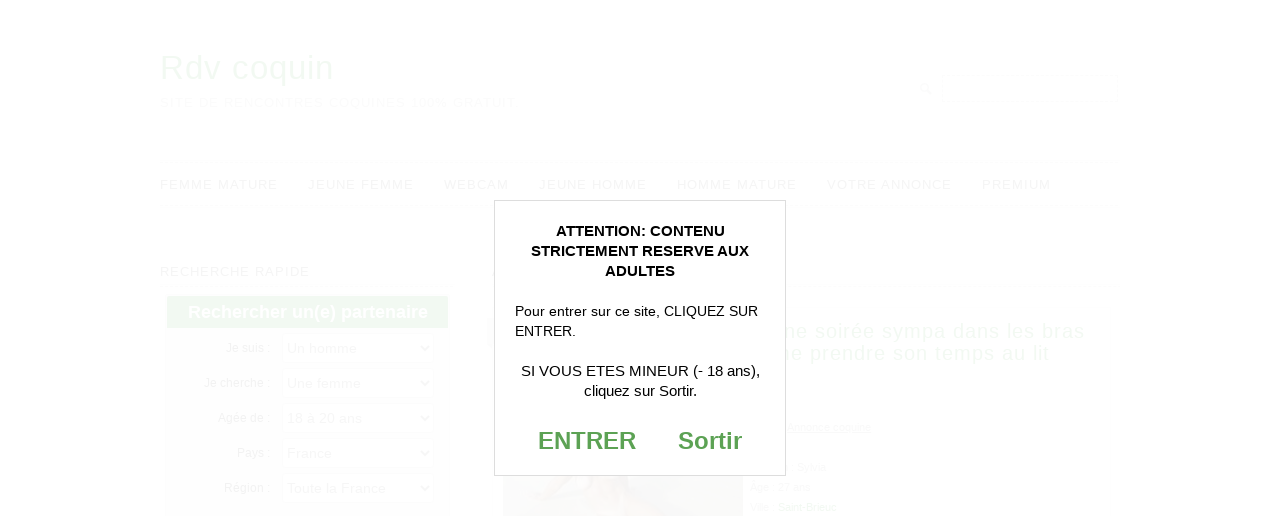

--- FILE ---
content_type: text/html; charset=UTF-8
request_url: https://rdv-coquin.net/j-aimerais-passer-une-soiree-sympa-dans-les-bras-d-un-homme-qui-aime-prendre-son-temps-au-lit/
body_size: 16005
content:
<!DOCTYPE html>
<!--[if lt IE 7]> <html class="no-js lt-ie9 lt-ie8 lt-ie7" dir="ltr" lang="fr-FR"> <![endif]-->
<!--[if IE 7]>    <html class="no-js lt-ie9 lt-ie8" dir="ltr" lang="fr-FR"> <![endif]-->
<!--[if IE 8]>    <html class="no-js lt-ie9" dir="ltr" lang="fr-FR"> <![endif]-->
<!--[if gt IE 8]><!--> <html class="no-js" dir="ltr" lang="fr-FR"> <!--<![endif]-->
<head>
<meta charset="UTF-8" />
<meta http-equiv="X-UA-Compatible" content="IE=edge,chrome=1">
<meta name="viewport" content="width=device-width">
<!-- Title -->
<title>
J’aimerais passer une soirée sympa dans les bras d’un homme qui aime prendre son temps au lit | Rdv coquinRdv coquin</title> <!-- Font -->
<link href='http://fonts.googleapis.com/css?family=Lato' rel='stylesheet' type='text/css'><!-- WordPress Pingback -->
<link rel="pingback" href="https://rdv-coquin.net/xmlrpc.php" /><!-- Place favicon.ico and apple-touch-icon.png in the root directory: mathiasbynens.be/notes/touch-icons -->
<link rel="shortcut icon" href="https://rdv-coquin.net/wp-content/themes/lugada/favicon.ico"><!-- Profile -->
<meta name="author" content="Rdv-coquin.net" />
<link rel="profile" href="http://gmpg.org/xfn/11" /><!-- CSS Style -->
<link rel="stylesheet" href="//cdnjs.cloudflare.com/ajax/libs/font-awesome/4.7.0/css/font-awesome.min.css">
<link rel="stylesheet" type="text/css" media="all" href="https://rdv-coquin.net/wp-content/themes/lugada/style.css" /><!-- IE Conditional -->
<!--[if gte IE 7]> <link rel="stylesheet" media="all" href="https://rdv-coquin.net/wp-content/themes/lugada/css/ie.css" /> <![endif]-->
<!--[if lt IE 9]> <script src="https://rdv-coquin.net/wp-content/themes/lugada/js/modernizr-2.5.3.min.js"></script> <![endif]-->
<link rel="stylesheet" href="https://rdv-coquin.net/wp-content/themes/lugada/css/flexslider.css" type="text/css" media="screen" />
<script src="http://ajax.googleapis.com/ajax/libs/jquery/1.7.1/jquery.min.js"></script>
<script src="https://rdv-coquin.net/wp-content/themes/lugada/js/jquery.flexslider-min.js"></script>
<!-- Hook up the FlexSlider -->
<script type="text/javascript"> $(window).load(function() { $('.flexslider').flexslider(); }); </script>

		<!-- All in One SEO 4.9.3 - aioseo.com -->
	<meta name="description" content="Sylvia est une jolie jeune femme de 27 ans. Elle habite Saint-Brieuc. Elle est toute seule, désireuse de rencontrer un homme, et de passer une soirée sympa avec lui." />
	<meta name="robots" content="max-image-preview:large" />
	<meta name="author" content="admin"/>
	<link rel="canonical" href="https://rdv-coquin.net/j-aimerais-passer-une-soiree-sympa-dans-les-bras-d-un-homme-qui-aime-prendre-son-temps-au-lit/" />
	<meta name="generator" content="All in One SEO (AIOSEO) 4.9.3" />
		<script type="application/ld+json" class="aioseo-schema">
			{"@context":"https:\/\/schema.org","@graph":[{"@type":"Article","@id":"https:\/\/rdv-coquin.net\/j-aimerais-passer-une-soiree-sympa-dans-les-bras-d-un-homme-qui-aime-prendre-son-temps-au-lit\/#article","name":"J\u2019aimerais passer une soir\u00e9e sympa dans les bras d\u2019un homme qui aime prendre son temps au lit | Rdv coquin","headline":"J&rsquo;aimerais passer une soir\u00e9e sympa dans les bras d&rsquo;un homme qui aime prendre son temps au lit","author":{"@id":"https:\/\/rdv-coquin.net\/author\/admin\/#author"},"publisher":{"@id":"https:\/\/rdv-coquin.net\/#organization"},"image":{"@type":"ImageObject","url":"https:\/\/rdv-coquin.net\/profils\/2019\/10\/annonce-12744.jpg","width":240,"height":170},"datePublished":"2019-11-02T08:52:11+01:00","dateModified":"2019-10-24T08:45:16+02:00","inLanguage":"fr-FR","mainEntityOfPage":{"@id":"https:\/\/rdv-coquin.net\/j-aimerais-passer-une-soiree-sympa-dans-les-bras-d-un-homme-qui-aime-prendre-son-temps-au-lit\/#webpage"},"isPartOf":{"@id":"https:\/\/rdv-coquin.net\/j-aimerais-passer-une-soiree-sympa-dans-les-bras-d-un-homme-qui-aime-prendre-son-temps-au-lit\/#webpage"},"articleSection":"jeune femme, Brune sexy, Chatte ras\u00e9e, Gros seins, Jeune brune, Saint-Brieuc, Soir\u00e9e sexe"},{"@type":"BreadcrumbList","@id":"https:\/\/rdv-coquin.net\/j-aimerais-passer-une-soiree-sympa-dans-les-bras-d-un-homme-qui-aime-prendre-son-temps-au-lit\/#breadcrumblist","itemListElement":[{"@type":"ListItem","@id":"https:\/\/rdv-coquin.net#listItem","position":1,"name":"Home","item":"https:\/\/rdv-coquin.net","nextItem":{"@type":"ListItem","@id":"https:\/\/rdv-coquin.net\/annonce-coquine\/rencontre-jeune-femme\/#listItem","name":"jeune femme"}},{"@type":"ListItem","@id":"https:\/\/rdv-coquin.net\/annonce-coquine\/rencontre-jeune-femme\/#listItem","position":2,"name":"jeune femme","item":"https:\/\/rdv-coquin.net\/annonce-coquine\/rencontre-jeune-femme\/","nextItem":{"@type":"ListItem","@id":"https:\/\/rdv-coquin.net\/j-aimerais-passer-une-soiree-sympa-dans-les-bras-d-un-homme-qui-aime-prendre-son-temps-au-lit\/#listItem","name":"J&rsquo;aimerais passer une soir\u00e9e sympa dans les bras d&rsquo;un homme qui aime prendre son temps au lit"},"previousItem":{"@type":"ListItem","@id":"https:\/\/rdv-coquin.net#listItem","name":"Home"}},{"@type":"ListItem","@id":"https:\/\/rdv-coquin.net\/j-aimerais-passer-une-soiree-sympa-dans-les-bras-d-un-homme-qui-aime-prendre-son-temps-au-lit\/#listItem","position":3,"name":"J&rsquo;aimerais passer une soir\u00e9e sympa dans les bras d&rsquo;un homme qui aime prendre son temps au lit","previousItem":{"@type":"ListItem","@id":"https:\/\/rdv-coquin.net\/annonce-coquine\/rencontre-jeune-femme\/#listItem","name":"jeune femme"}}]},{"@type":"Organization","@id":"https:\/\/rdv-coquin.net\/#organization","name":"Rdv coquin","description":"Site de rencontres coquines 100% gratuit.","url":"https:\/\/rdv-coquin.net\/"},{"@type":"Person","@id":"https:\/\/rdv-coquin.net\/author\/admin\/#author","url":"https:\/\/rdv-coquin.net\/author\/admin\/","name":"admin"},{"@type":"WebPage","@id":"https:\/\/rdv-coquin.net\/j-aimerais-passer-une-soiree-sympa-dans-les-bras-d-un-homme-qui-aime-prendre-son-temps-au-lit\/#webpage","url":"https:\/\/rdv-coquin.net\/j-aimerais-passer-une-soiree-sympa-dans-les-bras-d-un-homme-qui-aime-prendre-son-temps-au-lit\/","name":"J\u2019aimerais passer une soir\u00e9e sympa dans les bras d\u2019un homme qui aime prendre son temps au lit | Rdv coquin","description":"Sylvia est une jolie jeune femme de 27 ans. Elle habite Saint-Brieuc. Elle est toute seule, d\u00e9sireuse de rencontrer un homme, et de passer une soir\u00e9e sympa avec lui.","inLanguage":"fr-FR","isPartOf":{"@id":"https:\/\/rdv-coquin.net\/#website"},"breadcrumb":{"@id":"https:\/\/rdv-coquin.net\/j-aimerais-passer-une-soiree-sympa-dans-les-bras-d-un-homme-qui-aime-prendre-son-temps-au-lit\/#breadcrumblist"},"author":{"@id":"https:\/\/rdv-coquin.net\/author\/admin\/#author"},"creator":{"@id":"https:\/\/rdv-coquin.net\/author\/admin\/#author"},"image":{"@type":"ImageObject","url":"https:\/\/rdv-coquin.net\/profils\/2019\/10\/annonce-12744.jpg","@id":"https:\/\/rdv-coquin.net\/j-aimerais-passer-une-soiree-sympa-dans-les-bras-d-un-homme-qui-aime-prendre-son-temps-au-lit\/#mainImage","width":240,"height":170},"primaryImageOfPage":{"@id":"https:\/\/rdv-coquin.net\/j-aimerais-passer-une-soiree-sympa-dans-les-bras-d-un-homme-qui-aime-prendre-son-temps-au-lit\/#mainImage"},"datePublished":"2019-11-02T08:52:11+01:00","dateModified":"2019-10-24T08:45:16+02:00"},{"@type":"WebSite","@id":"https:\/\/rdv-coquin.net\/#website","url":"https:\/\/rdv-coquin.net\/","name":"Rdv coquin","description":"Site de rencontres coquines 100% gratuit.","inLanguage":"fr-FR","publisher":{"@id":"https:\/\/rdv-coquin.net\/#organization"}}]}
		</script>
		<!-- All in One SEO -->

<link rel="alternate" type="application/rss+xml" title="Rdv coquin &raquo; Flux" href="https://rdv-coquin.net/feed/" />
<link rel="alternate" type="application/rss+xml" title="Rdv coquin &raquo; Flux des commentaires" href="https://rdv-coquin.net/comments/feed/" />
<link rel="alternate" type="application/rss+xml" title="Rdv coquin &raquo; J&rsquo;aimerais passer une soirée sympa dans les bras d&rsquo;un homme qui aime prendre son temps au lit Flux des commentaires" href="https://rdv-coquin.net/j-aimerais-passer-une-soiree-sympa-dans-les-bras-d-un-homme-qui-aime-prendre-son-temps-au-lit/feed/" />
<link rel="alternate" title="oEmbed (JSON)" type="application/json+oembed" href="https://rdv-coquin.net/wp-json/oembed/1.0/embed?url=https%3A%2F%2Frdv-coquin.net%2Fj-aimerais-passer-une-soiree-sympa-dans-les-bras-d-un-homme-qui-aime-prendre-son-temps-au-lit%2F" />
<link rel="alternate" title="oEmbed (XML)" type="text/xml+oembed" href="https://rdv-coquin.net/wp-json/oembed/1.0/embed?url=https%3A%2F%2Frdv-coquin.net%2Fj-aimerais-passer-une-soiree-sympa-dans-les-bras-d-un-homme-qui-aime-prendre-son-temps-au-lit%2F&#038;format=xml" />
<style id='wp-img-auto-sizes-contain-inline-css' type='text/css'>
img:is([sizes=auto i],[sizes^="auto," i]){contain-intrinsic-size:3000px 1500px}
/*# sourceURL=wp-img-auto-sizes-contain-inline-css */
</style>
<style id='wp-emoji-styles-inline-css' type='text/css'>

	img.wp-smiley, img.emoji {
		display: inline !important;
		border: none !important;
		box-shadow: none !important;
		height: 1em !important;
		width: 1em !important;
		margin: 0 0.07em !important;
		vertical-align: -0.1em !important;
		background: none !important;
		padding: 0 !important;
	}
/*# sourceURL=wp-emoji-styles-inline-css */
</style>
<style id='wp-block-library-inline-css' type='text/css'>
:root{--wp-block-synced-color:#7a00df;--wp-block-synced-color--rgb:122,0,223;--wp-bound-block-color:var(--wp-block-synced-color);--wp-editor-canvas-background:#ddd;--wp-admin-theme-color:#007cba;--wp-admin-theme-color--rgb:0,124,186;--wp-admin-theme-color-darker-10:#006ba1;--wp-admin-theme-color-darker-10--rgb:0,107,160.5;--wp-admin-theme-color-darker-20:#005a87;--wp-admin-theme-color-darker-20--rgb:0,90,135;--wp-admin-border-width-focus:2px}@media (min-resolution:192dpi){:root{--wp-admin-border-width-focus:1.5px}}.wp-element-button{cursor:pointer}:root .has-very-light-gray-background-color{background-color:#eee}:root .has-very-dark-gray-background-color{background-color:#313131}:root .has-very-light-gray-color{color:#eee}:root .has-very-dark-gray-color{color:#313131}:root .has-vivid-green-cyan-to-vivid-cyan-blue-gradient-background{background:linear-gradient(135deg,#00d084,#0693e3)}:root .has-purple-crush-gradient-background{background:linear-gradient(135deg,#34e2e4,#4721fb 50%,#ab1dfe)}:root .has-hazy-dawn-gradient-background{background:linear-gradient(135deg,#faaca8,#dad0ec)}:root .has-subdued-olive-gradient-background{background:linear-gradient(135deg,#fafae1,#67a671)}:root .has-atomic-cream-gradient-background{background:linear-gradient(135deg,#fdd79a,#004a59)}:root .has-nightshade-gradient-background{background:linear-gradient(135deg,#330968,#31cdcf)}:root .has-midnight-gradient-background{background:linear-gradient(135deg,#020381,#2874fc)}:root{--wp--preset--font-size--normal:16px;--wp--preset--font-size--huge:42px}.has-regular-font-size{font-size:1em}.has-larger-font-size{font-size:2.625em}.has-normal-font-size{font-size:var(--wp--preset--font-size--normal)}.has-huge-font-size{font-size:var(--wp--preset--font-size--huge)}.has-text-align-center{text-align:center}.has-text-align-left{text-align:left}.has-text-align-right{text-align:right}.has-fit-text{white-space:nowrap!important}#end-resizable-editor-section{display:none}.aligncenter{clear:both}.items-justified-left{justify-content:flex-start}.items-justified-center{justify-content:center}.items-justified-right{justify-content:flex-end}.items-justified-space-between{justify-content:space-between}.screen-reader-text{border:0;clip-path:inset(50%);height:1px;margin:-1px;overflow:hidden;padding:0;position:absolute;width:1px;word-wrap:normal!important}.screen-reader-text:focus{background-color:#ddd;clip-path:none;color:#444;display:block;font-size:1em;height:auto;left:5px;line-height:normal;padding:15px 23px 14px;text-decoration:none;top:5px;width:auto;z-index:100000}html :where(.has-border-color){border-style:solid}html :where([style*=border-top-color]){border-top-style:solid}html :where([style*=border-right-color]){border-right-style:solid}html :where([style*=border-bottom-color]){border-bottom-style:solid}html :where([style*=border-left-color]){border-left-style:solid}html :where([style*=border-width]){border-style:solid}html :where([style*=border-top-width]){border-top-style:solid}html :where([style*=border-right-width]){border-right-style:solid}html :where([style*=border-bottom-width]){border-bottom-style:solid}html :where([style*=border-left-width]){border-left-style:solid}html :where(img[class*=wp-image-]){height:auto;max-width:100%}:where(figure){margin:0 0 1em}html :where(.is-position-sticky){--wp-admin--admin-bar--position-offset:var(--wp-admin--admin-bar--height,0px)}@media screen and (max-width:600px){html :where(.is-position-sticky){--wp-admin--admin-bar--position-offset:0px}}

/*# sourceURL=wp-block-library-inline-css */
</style><style id='global-styles-inline-css' type='text/css'>
:root{--wp--preset--aspect-ratio--square: 1;--wp--preset--aspect-ratio--4-3: 4/3;--wp--preset--aspect-ratio--3-4: 3/4;--wp--preset--aspect-ratio--3-2: 3/2;--wp--preset--aspect-ratio--2-3: 2/3;--wp--preset--aspect-ratio--16-9: 16/9;--wp--preset--aspect-ratio--9-16: 9/16;--wp--preset--color--black: #000000;--wp--preset--color--cyan-bluish-gray: #abb8c3;--wp--preset--color--white: #ffffff;--wp--preset--color--pale-pink: #f78da7;--wp--preset--color--vivid-red: #cf2e2e;--wp--preset--color--luminous-vivid-orange: #ff6900;--wp--preset--color--luminous-vivid-amber: #fcb900;--wp--preset--color--light-green-cyan: #7bdcb5;--wp--preset--color--vivid-green-cyan: #00d084;--wp--preset--color--pale-cyan-blue: #8ed1fc;--wp--preset--color--vivid-cyan-blue: #0693e3;--wp--preset--color--vivid-purple: #9b51e0;--wp--preset--gradient--vivid-cyan-blue-to-vivid-purple: linear-gradient(135deg,rgb(6,147,227) 0%,rgb(155,81,224) 100%);--wp--preset--gradient--light-green-cyan-to-vivid-green-cyan: linear-gradient(135deg,rgb(122,220,180) 0%,rgb(0,208,130) 100%);--wp--preset--gradient--luminous-vivid-amber-to-luminous-vivid-orange: linear-gradient(135deg,rgb(252,185,0) 0%,rgb(255,105,0) 100%);--wp--preset--gradient--luminous-vivid-orange-to-vivid-red: linear-gradient(135deg,rgb(255,105,0) 0%,rgb(207,46,46) 100%);--wp--preset--gradient--very-light-gray-to-cyan-bluish-gray: linear-gradient(135deg,rgb(238,238,238) 0%,rgb(169,184,195) 100%);--wp--preset--gradient--cool-to-warm-spectrum: linear-gradient(135deg,rgb(74,234,220) 0%,rgb(151,120,209) 20%,rgb(207,42,186) 40%,rgb(238,44,130) 60%,rgb(251,105,98) 80%,rgb(254,248,76) 100%);--wp--preset--gradient--blush-light-purple: linear-gradient(135deg,rgb(255,206,236) 0%,rgb(152,150,240) 100%);--wp--preset--gradient--blush-bordeaux: linear-gradient(135deg,rgb(254,205,165) 0%,rgb(254,45,45) 50%,rgb(107,0,62) 100%);--wp--preset--gradient--luminous-dusk: linear-gradient(135deg,rgb(255,203,112) 0%,rgb(199,81,192) 50%,rgb(65,88,208) 100%);--wp--preset--gradient--pale-ocean: linear-gradient(135deg,rgb(255,245,203) 0%,rgb(182,227,212) 50%,rgb(51,167,181) 100%);--wp--preset--gradient--electric-grass: linear-gradient(135deg,rgb(202,248,128) 0%,rgb(113,206,126) 100%);--wp--preset--gradient--midnight: linear-gradient(135deg,rgb(2,3,129) 0%,rgb(40,116,252) 100%);--wp--preset--font-size--small: 13px;--wp--preset--font-size--medium: 20px;--wp--preset--font-size--large: 36px;--wp--preset--font-size--x-large: 42px;--wp--preset--spacing--20: 0.44rem;--wp--preset--spacing--30: 0.67rem;--wp--preset--spacing--40: 1rem;--wp--preset--spacing--50: 1.5rem;--wp--preset--spacing--60: 2.25rem;--wp--preset--spacing--70: 3.38rem;--wp--preset--spacing--80: 5.06rem;--wp--preset--shadow--natural: 6px 6px 9px rgba(0, 0, 0, 0.2);--wp--preset--shadow--deep: 12px 12px 50px rgba(0, 0, 0, 0.4);--wp--preset--shadow--sharp: 6px 6px 0px rgba(0, 0, 0, 0.2);--wp--preset--shadow--outlined: 6px 6px 0px -3px rgb(255, 255, 255), 6px 6px rgb(0, 0, 0);--wp--preset--shadow--crisp: 6px 6px 0px rgb(0, 0, 0);}:where(.is-layout-flex){gap: 0.5em;}:where(.is-layout-grid){gap: 0.5em;}body .is-layout-flex{display: flex;}.is-layout-flex{flex-wrap: wrap;align-items: center;}.is-layout-flex > :is(*, div){margin: 0;}body .is-layout-grid{display: grid;}.is-layout-grid > :is(*, div){margin: 0;}:where(.wp-block-columns.is-layout-flex){gap: 2em;}:where(.wp-block-columns.is-layout-grid){gap: 2em;}:where(.wp-block-post-template.is-layout-flex){gap: 1.25em;}:where(.wp-block-post-template.is-layout-grid){gap: 1.25em;}.has-black-color{color: var(--wp--preset--color--black) !important;}.has-cyan-bluish-gray-color{color: var(--wp--preset--color--cyan-bluish-gray) !important;}.has-white-color{color: var(--wp--preset--color--white) !important;}.has-pale-pink-color{color: var(--wp--preset--color--pale-pink) !important;}.has-vivid-red-color{color: var(--wp--preset--color--vivid-red) !important;}.has-luminous-vivid-orange-color{color: var(--wp--preset--color--luminous-vivid-orange) !important;}.has-luminous-vivid-amber-color{color: var(--wp--preset--color--luminous-vivid-amber) !important;}.has-light-green-cyan-color{color: var(--wp--preset--color--light-green-cyan) !important;}.has-vivid-green-cyan-color{color: var(--wp--preset--color--vivid-green-cyan) !important;}.has-pale-cyan-blue-color{color: var(--wp--preset--color--pale-cyan-blue) !important;}.has-vivid-cyan-blue-color{color: var(--wp--preset--color--vivid-cyan-blue) !important;}.has-vivid-purple-color{color: var(--wp--preset--color--vivid-purple) !important;}.has-black-background-color{background-color: var(--wp--preset--color--black) !important;}.has-cyan-bluish-gray-background-color{background-color: var(--wp--preset--color--cyan-bluish-gray) !important;}.has-white-background-color{background-color: var(--wp--preset--color--white) !important;}.has-pale-pink-background-color{background-color: var(--wp--preset--color--pale-pink) !important;}.has-vivid-red-background-color{background-color: var(--wp--preset--color--vivid-red) !important;}.has-luminous-vivid-orange-background-color{background-color: var(--wp--preset--color--luminous-vivid-orange) !important;}.has-luminous-vivid-amber-background-color{background-color: var(--wp--preset--color--luminous-vivid-amber) !important;}.has-light-green-cyan-background-color{background-color: var(--wp--preset--color--light-green-cyan) !important;}.has-vivid-green-cyan-background-color{background-color: var(--wp--preset--color--vivid-green-cyan) !important;}.has-pale-cyan-blue-background-color{background-color: var(--wp--preset--color--pale-cyan-blue) !important;}.has-vivid-cyan-blue-background-color{background-color: var(--wp--preset--color--vivid-cyan-blue) !important;}.has-vivid-purple-background-color{background-color: var(--wp--preset--color--vivid-purple) !important;}.has-black-border-color{border-color: var(--wp--preset--color--black) !important;}.has-cyan-bluish-gray-border-color{border-color: var(--wp--preset--color--cyan-bluish-gray) !important;}.has-white-border-color{border-color: var(--wp--preset--color--white) !important;}.has-pale-pink-border-color{border-color: var(--wp--preset--color--pale-pink) !important;}.has-vivid-red-border-color{border-color: var(--wp--preset--color--vivid-red) !important;}.has-luminous-vivid-orange-border-color{border-color: var(--wp--preset--color--luminous-vivid-orange) !important;}.has-luminous-vivid-amber-border-color{border-color: var(--wp--preset--color--luminous-vivid-amber) !important;}.has-light-green-cyan-border-color{border-color: var(--wp--preset--color--light-green-cyan) !important;}.has-vivid-green-cyan-border-color{border-color: var(--wp--preset--color--vivid-green-cyan) !important;}.has-pale-cyan-blue-border-color{border-color: var(--wp--preset--color--pale-cyan-blue) !important;}.has-vivid-cyan-blue-border-color{border-color: var(--wp--preset--color--vivid-cyan-blue) !important;}.has-vivid-purple-border-color{border-color: var(--wp--preset--color--vivid-purple) !important;}.has-vivid-cyan-blue-to-vivid-purple-gradient-background{background: var(--wp--preset--gradient--vivid-cyan-blue-to-vivid-purple) !important;}.has-light-green-cyan-to-vivid-green-cyan-gradient-background{background: var(--wp--preset--gradient--light-green-cyan-to-vivid-green-cyan) !important;}.has-luminous-vivid-amber-to-luminous-vivid-orange-gradient-background{background: var(--wp--preset--gradient--luminous-vivid-amber-to-luminous-vivid-orange) !important;}.has-luminous-vivid-orange-to-vivid-red-gradient-background{background: var(--wp--preset--gradient--luminous-vivid-orange-to-vivid-red) !important;}.has-very-light-gray-to-cyan-bluish-gray-gradient-background{background: var(--wp--preset--gradient--very-light-gray-to-cyan-bluish-gray) !important;}.has-cool-to-warm-spectrum-gradient-background{background: var(--wp--preset--gradient--cool-to-warm-spectrum) !important;}.has-blush-light-purple-gradient-background{background: var(--wp--preset--gradient--blush-light-purple) !important;}.has-blush-bordeaux-gradient-background{background: var(--wp--preset--gradient--blush-bordeaux) !important;}.has-luminous-dusk-gradient-background{background: var(--wp--preset--gradient--luminous-dusk) !important;}.has-pale-ocean-gradient-background{background: var(--wp--preset--gradient--pale-ocean) !important;}.has-electric-grass-gradient-background{background: var(--wp--preset--gradient--electric-grass) !important;}.has-midnight-gradient-background{background: var(--wp--preset--gradient--midnight) !important;}.has-small-font-size{font-size: var(--wp--preset--font-size--small) !important;}.has-medium-font-size{font-size: var(--wp--preset--font-size--medium) !important;}.has-large-font-size{font-size: var(--wp--preset--font-size--large) !important;}.has-x-large-font-size{font-size: var(--wp--preset--font-size--x-large) !important;}
/*# sourceURL=global-styles-inline-css */
</style>

<style id='classic-theme-styles-inline-css' type='text/css'>
/*! This file is auto-generated */
.wp-block-button__link{color:#fff;background-color:#32373c;border-radius:9999px;box-shadow:none;text-decoration:none;padding:calc(.667em + 2px) calc(1.333em + 2px);font-size:1.125em}.wp-block-file__button{background:#32373c;color:#fff;text-decoration:none}
/*# sourceURL=/wp-includes/css/classic-themes.min.css */
</style>
<link rel='stylesheet' id='contact-form-7-css' href='https://rdv-coquin.net/wp-content/plugins/contact-form-7/includes/css/styles.css?ver=5.7.7' type='text/css' media='all' />
<link rel="https://api.w.org/" href="https://rdv-coquin.net/wp-json/" /><link rel="alternate" title="JSON" type="application/json" href="https://rdv-coquin.net/wp-json/wp/v2/posts/71154" /><link rel="EditURI" type="application/rsd+xml" title="RSD" href="https://rdv-coquin.net/xmlrpc.php?rsd" />
<meta name="generator" content="WordPress 6.9" />
<link rel='shortlink' href='https://rdv-coquin.net/?p=71154' />
<style type="text/css">.recentcomments a{display:inline !important;padding:0 !important;margin:0 !important;}</style><style type="text/css">
	
				#site-title a,
		#site-description {
			color: # !important;
		}
				
    </style><script type='text/javascript' language='javascript' src='https://rdv-coquin.net/disclaimer.js'></script>
</head>
<body class="wp-singular post-template-default single single-post postid-71154 single-format-standard wp-theme-lugada lugada" itemscope itemtype="http://schema.org/WebPage"><!--[if lt IE 7]><p class=chromeframe>Your browser is <em>ancient!</em> <a href="http://browsehappy.com/">Upgrade to a different browser</a> or <a href="http://www.google.com/chromeframe/?redirect=true">install Google Chrome Frame</a> to experience this site.</p><![endif]--><!-- Logos & Searchbox -->
<div class="container headerarea">
<div class="row ">
<div class="column-half ">
<header>
<hgroup id="logo">
<h1 id="site-title">
<a href="https://rdv-coquin.net/" title="Rdv coquin" rel="home">
Rdv coquin</a>
</h1>
<h2 id="site-description">Site de rencontres coquines 100% gratuit.</h2>
</hgroup>
</header>
</div>
<div class="column-half nomargin">
<div id="searchbox">
<form role="search" method="get" id="searchform" class="searchform" action="https://rdv-coquin.net/">
				<div>
					<label class="screen-reader-text" for="s">Rechercher :</label>
					<input type="text" value="" name="s" id="s" />
					<input type="submit" id="searchsubmit" value="Rechercher" />
				</div>
			</form></div>
</div>
</div>
</div><!-- Top Menu -->
<div class="container topmenuarea">
<div class="rowheader">
<div class="column-full">
<header>
<nav id="topmenu" role="navigation">
<div class="menu-menu-container"><ul id="menu-menu" class="menu"><li id="menu-item-13587" class="menu-item menu-item-type-taxonomy menu-item-object-category menu-item-13587"><a href="https://rdv-coquin.net/annonce-coquine/rencontre-femme-mature/">Femme mature</a></li>
<li id="menu-item-13588" class="menu-item menu-item-type-taxonomy menu-item-object-category current-post-ancestor current-menu-parent current-post-parent menu-item-13588"><a href="https://rdv-coquin.net/annonce-coquine/rencontre-jeune-femme/">Jeune femme</a></li>
<li id="menu-item-13589" class="menu-item menu-item-type-taxonomy menu-item-object-category menu-item-13589"><a href="https://rdv-coquin.net/annonce-coquine/rencontre-avec-webcam/">Webcam</a></li>
<li id="menu-item-13590" class="menu-item menu-item-type-taxonomy menu-item-object-category menu-item-13590"><a href="https://rdv-coquin.net/annonce-coquine/rencontre-jeune-homme/">Jeune homme</a></li>
<li id="menu-item-13591" class="menu-item menu-item-type-taxonomy menu-item-object-category menu-item-13591"><a href="https://rdv-coquin.net/annonce-coquine/rencontre-homme-mature/">Homme mature</a></li>
<li id="menu-item-13592" class="menu-item menu-item-type-post_type menu-item-object-page menu-item-13592"><a href="https://rdv-coquin.net/proposer-une-annonce/" title="Proposer une annonce">Votre annonce</a></li>
<li id="menu-item-87433" class="menu-item menu-item-type-custom menu-item-object-custom menu-item-87433"><a target="_blank" href="https://www.espace-plus.net/redir/rotation_redir.php?id_rotation=400&#038;synergie=hetero&#038;id=49021&#038;langue=fr&#038;w=0&#038;e=0&#038;tracker=rdvcoquinnetpremium" title="Site coquin premium">Premium</a></li>
</ul></div></nav>
</header>
</div>
</div>
</div>
<!-- Content -->
<div class="container contentarea">
<div class="row">
<div class="column-content">
<div id="breadcrumbs" itemprop="breadcrumb"><a href="https://rdv-coquin.net">Accueil</a>  &raquo;  <a href="https://rdv-coquin.net/annonce-coquine/rencontre-jeune-femme/">jeune femme</a>  </div><div id="content" role="main">
<!-- call content.php -->
<div class="content-box">
<article id="post-71154" class="post-71154 post type-post status-publish format-standard has-post-thumbnail hentry category-rencontre-jeune-femme tag-brune-sexy tag-chatte-rasee tag-gros-seins tag-jeune-brune tag-saint-brieuc tag-soiree-sexe" itemscope itemtype="http://schema.org/Article">
<header class="entry-header">
<div class="entry-meta clearfix" ><!-- Date -->
<a rel="bookmark" title="samedi 02 novembre 2019 à 8 h 52 min" href="https://rdv-coquin.net/j-aimerais-passer-une-soiree-sympa-dans-les-bras-d-un-homme-qui-aime-prendre-son-temps-au-lit/">
<time class="entry-date updated" pubdate="" itemprop="dateCreated" datetime="2019-11-02T08:52:11+01:00">2 Nov</time>
</a><!-- Sticky post -->
<!-- Post title -->
<h1 class="entry-title">
<a href="https://rdv-coquin.net/j-aimerais-passer-une-soiree-sympa-dans-les-bras-d-un-homme-qui-aime-prendre-son-temps-au-lit/" title="J&rsquo;aimerais passer une soirée sympa dans les bras d&rsquo;un homme qui aime prendre son temps au lit" itemprop="name">J&rsquo;aimerais passer une soirée sympa dans les bras d&rsquo;un homme qui aime prendre son temps au lit</a>
</h1><!-- Author -->
<div class="entry-author">
<span class="sep">Auteur :</span>
<span class="author vcard">
<span itemprop="author">admin</span>
</span>
</div><!-- Comments -->
<div class="entry-comments clearfix">
<a href="https://rdv-coquin.net/j-aimerais-passer-une-soiree-sympa-dans-les-bras-d-un-homme-qui-aime-prendre-son-temps-au-lit/#respond" class="comments-link" >Aucun RDV</a></div>
</div> <!-- .entry-meta -->
</header> <!-- .header --><!-- Content -->
<div class="entry-content clearfix" itemprop="description">
<a href="#inscription"><img width="240" height="170" src="https://rdv-coquin.net/profils/2019/10/annonce-12744.jpg" class="attachment-full size-full wp-post-image" alt="" decoding="async" /></a>	
<p><span class="info12">Annonce coquine</span></p>
<p>Prénom : Sylvia<br />
Âge : 27 ans<br />
Ville : <a href="https://rdv-coquin.net/plan-cul/saint-brieuc/">Saint-Brieuc</a><br />
Sodomie : Non<br />
Fellation : Oui<br />
Plan webcam : Non</p>
<p>Je suis toute seule depuis quelques semaines. Cela ne fait pas très longtemps, mais l&rsquo;envie de prendre du plaisir est là, du coup, je recherche un homme qui accepterait de passer une soirée en ma compagnie.<span id="more-71154"></span> Je ne demande rien de particulier. Du respect, de la tendresse, et une bonne hygiène de vie. Au lit, j&rsquo;aime prendre mon temps, faire différents préliminaires. Impossible pour moi de prendre du plaisir en me pressant. Je me livre à mon partenaire sans aller trop vite. C&rsquo;est de cette façon que je prends du plaisir. Je suis une brunette plutôt sexy. J&rsquo;ai des <a href="https://rdv-coquin.net/plan-cul/gros-seins/">gros seins</a>, et je m&rsquo;épile la chatte. Alors, est-ce que vous seriez partant pour une petite soirée en ma compagnie ? Je vous attends en privé pour que nous puissions en parler.</p><div class="clearfix"></div>
	
</div>
<footer class="entry-meta"><!-- Category -->
<span class="cat-links">
<span>Annonce :</span>
<a href="https://rdv-coquin.net/annonce-coquine/rencontre-jeune-femme/" rel="category tag">jeune femme</a></span><!-- If single & have tag --><!-- Tag -->
<span class="sep"> | </span>
<span class="tag-links">
<span>Tags</span>
<a href="https://rdv-coquin.net/plan-cul/brune-sexy/" rel="tag">Brune sexy</a>, <a href="https://rdv-coquin.net/plan-cul/chatte-rasee/" rel="tag">Chatte rasée</a>, <a href="https://rdv-coquin.net/plan-cul/gros-seins/" rel="tag">Gros seins</a>, <a href="https://rdv-coquin.net/plan-cul/jeune-brune/" rel="tag">Jeune brune</a>, <a href="https://rdv-coquin.net/plan-cul/saint-brieuc/" rel="tag">Saint-Brieuc</a>, <a href="https://rdv-coquin.net/plan-cul/soiree-sexe/" rel="tag">Soirée sexe</a></span>
<div id="inscription"></div>
<div class="socialshareboxsingle clearfix">
</div>
</footer> <!-- .footer -->
</article> <!-- article  -->
</div>
<hr class="post-shadow"/><!-- If its single, a user has filled out their description and this is a multi-author blog, show a bio on their entries -->
<h3>Inscription gratuite</h3>
    <form action="/j-aimerais-passer-une-soiree-sympa-dans-les-bras-d-un-homme-qui-aime-prendre-son-temps-au-lit/" method="POST" id="regForm">
        <input type="hidden" name="json" value="register">
        <input type="hidden" name="data_format" value="json">
        <input type="hidden" name="id" value="49021">
        <input type="hidden" name="tracker" value="rdv-coquin.net_formCoreg">
        <input type="hidden" name="id_mb" value="yes">
        <div class="control-group">
            <label for="pseudo">Votre pseudo :</label><br>
            <input type="text" name="pseudo" id="pseudo" maxlength="20" class="textepseudo" placeholder="Entre ici votre pseudo">
        </div>
        <div class="control-group">
            <label for="password">Mot de passe :</label><br>
            <input type="password" name="password" id="password" maxlength="20" placeholder="Entrez ici votre mot de passe">
        </div>
        <div class="control-group">
            <label for="email">Votre e-mail :</label><br>
            <input type="text" name="email" id="email" class="texteemail" placeholder="Entrez ici votre adresse email">
        </div>
        <div class="form-actions">
            <button type="submit">Inscription gratuite</button>
        </div>
    </form>
    <form method="post" action="index.php" name="regFormFinal" id="regFormFinal">
        <div id="download">
            <h1>Validez votre inscription</h1>
            <p>Bravo, vous venez de vous inscrire avec succès. Il ne vous reste plus qu'une étape, celle de la validation de votre inscription. Après avoir validé votre inscription, vous bénéficierez d'un service premium qui vous permettra de faire des rencontres coquines près de chez vous.</p>
            <br>
            <a href="about:blank;" class="downloadLink"><span>Valider mon inscription</span></a>
        </div>
    </form>
<p class="petittexte">* Vous allez recevoir un e-mail qui vous confirmera votre inscription.</p>
<h3>Quelques membres célibataires</h3>
<ul class="YMThumbs" id="YMThumbs">
<li><img src="[data-uri]" alt=""><span><strong>&nbsp;</strong>, <i>&nbsp;</i></span></li>
<li><img src="[data-uri]" alt=""><span><strong>&nbsp;</strong>, <i>&nbsp;</i></span></li>
<li><img src="[data-uri]" alt=""><span><strong>&nbsp;</strong>, <i>&nbsp;</i></span></li>
</ul><h3>Annonces similaires</h3><ul><li><a href="https://rdv-coquin.net/une-demoiselle-de-26-ans-s-inscrit-ici-pour-essayer-de-trouver-un-homme-de-nancy-qui-serait-open-pour-une-aventure-coquine-sans-lendemain/">Une demoiselle de 26 ans s&rsquo;inscrit ici pour essayer de trouver un homme de Nancy qui serait open pour une aventure coquine sans lendemain</a></li><li><a href="https://rdv-coquin.net/une-jeune-femme-de-28-ans-s-inscrit-ici-pour-essayer-de-trouver-un-jeune-homme-de-limoges-qui-serait-open-pour-une-aventure-discrete-et-sans-lendemain/">Une jeune femme de 28 ans s&rsquo;inscrit ici pour essayer de trouver un jeune homme de Limoges qui serait open pour une aventure discrète et sans lendemain</a></li><li><a href="https://rdv-coquin.net/une-demoiselle-de-23-ans-cherche-un-homme-d-avignon-voulant-faire-des-cochonneries-sous-la-couette-le-desirez-vous/">Une demoiselle de 23 ans cherche un homme d&rsquo;Avignon voulant faire des cochonneries sous la couette, le désirez-vous ?</a></li><li><a href="https://rdv-coquin.net/une-demoiselle-terriblement-chaude-de-la-rochelle-se-cherche-un-amant-d-un-soir-particulierement-chaud/">Une demoiselle terriblement chaude de La Rochelle se cherche un amant d&rsquo;un soir particulièrement chaud</a></li><li><a href="https://rdv-coquin.net/joelle-recherche-un-jeune-homme-de-nice-voulant-faire-des-cochonneries-sous-la-couette/">Joëlle recherche un jeune homme de Nice voulant faire des cochonneries sous la couette</a></li></ul>
<div id="comments">
	<div id="respond" class="comment-respond">
		<h3 id="reply-title" class="comment-reply-title">Laisser un commentaire</h3><form action="https://rdv-coquin.net/wp-comments-post.php" method="post" id="commentform" class="comment-form"><p class="comment-notes"><span id="email-notes">Votre adresse e-mail ne sera pas publiée.</span> <span class="required-field-message">Les champs obligatoires sont indiqués avec <span class="required">*</span></span></p><p class="comment-form-comment"><label for="comment">Commentaire <span class="required">*</span></label> <textarea id="comment" name="comment" cols="45" rows="8" maxlength="65525" required="required"></textarea></p><p class="comment-form-author"><label for="author">Nom <span class="required">*</span></label> <input id="author" name="author" type="text" value="" size="30" maxlength="245" autocomplete="name" required="required" /></p>
<p class="comment-form-email"><label for="email">E-mail <span class="required">*</span></label> <input id="email" name="email" type="text" value="" size="30" maxlength="100" aria-describedby="email-notes" autocomplete="email" required="required" /></p>
<p class="comment-form-url"><label for="url">Site web</label> <input id="url" name="url" type="text" value="" size="30" maxlength="200" autocomplete="url" /></p>
<p class="form-submit"><input name="submit" type="submit" id="submit" class="submit" value="Laisser un commentaire" /> <input type='hidden' name='comment_post_ID' value='71154' id='comment_post_ID' />
<input type='hidden' name='comment_parent' id='comment_parent' value='0' />
</p><p style="display: none;"><input type="hidden" id="akismet_comment_nonce" name="akismet_comment_nonce" value="b562460555" /></p><p style="display: none !important;" class="akismet-fields-container" data-prefix="ak_"><label>&#916;<textarea name="ak_hp_textarea" cols="45" rows="8" maxlength="100"></textarea></label><input type="hidden" id="ak_js_1" name="ak_js" value="202"/><script>document.getElementById( "ak_js_1" ).setAttribute( "value", ( new Date() ).getTime() );</script></p></form>	</div><!-- #respond -->
	<p class="akismet_comment_form_privacy_notice">Ce site utilise Akismet pour réduire les indésirables. <a href="https://akismet.com/privacy/" target="_blank" rel="nofollow noopener">En savoir plus sur la façon dont les données de vos commentaires sont traitées</a>.</p> 
</div><!-- #comments --></div> <!-- #content -->
</div> <!-- .column-content -->
<div class="column-sidebar nomargin">
<!-- If theme widget empty, show widget below -->
<aside id="custom_html-3" class="widget_text widget clearfix widget_custom_html"><h3 class="widget-title">Recherche rapide</h3><div class="textwidget custom-html-widget"><form method="get" action="https://rdv-coquin.net/recherche/index.php" name="fakeSearchForm" id="fakeSearchForm" target="_blank">
<input type="hidden" name="tracker" value="searchForm">
<div class="header">Rechercher un(e) partenaire</div>
<div class="control-group">
<label for="sexe">Je suis : </label>
<select name="sexe" id="sexe">
<option value="homme" selected="selected">Un homme</option>
<option value="couple">Un couple</option>
<option value="trans">Un trans</option>
<option value="femme">Une femme</option>
</select>
</div>
<div class="control-group">
<label for="search">Je cherche : </label>
<select name="search" id="search">
<option value="femme" selected="selected">Une femme</option>
<option value="couple">Un couple</option>
<option value="trans">Un trans</option>
<option value="homme">Un homme</option>
</select>
</div>
<div class="control-group">
<label for="age">Agée de : </label>
<select name="age" id="age">
<option value="18-20" selected="selected">18 à 20 ans</option>
<option value="21-25">21 à 25 ans</option>
<option value="26-30">26 à 30 ans</option>    
<option value="31-35">31 à 35 ans</option>
<option value="36-40">36 à 40 ans</option>
<option value="plus">Plus de 40 ans</option>
</select>
</div>
<div class="control-group">
<label for="country">Pays : </label>
<select name="country" id="country">
<option value="Belgique">Belgique</option>
<option value="France" selected="selected">France</option>
<option value="Suisse">Suisse</option>
</select>
</div>
<div class="control-group">
<label for="region">Région : </label>
<select name="region" id="region">
<option value="">Toute la France</option>
</select>
</div>
<div class="form-actions">
<button type="submit">Rechercher</button>
</div>
</form></div></aside><aside id="recentpost_widget-2" class="widget clearfix widget_recentpost_widget"><h3 class="widget-title">Nouvelles annonces..</h3><ul><li class="clearfix"><h4><a class="tooltip" href="https://rdv-coquin.net/une-demoiselle-de-26-ans-s-inscrit-ici-pour-essayer-de-trouver-un-homme-de-nancy-qui-serait-open-pour-une-aventure-coquine-sans-lendemain/" title="Une demoiselle de 26 ans s&rsquo;inscrit ici pour essayer de trouver un homme de Nancy qui serait open pour une aventure coquine sans lendemain">Une demoiselle de 26 ans s&rsquo;inscrit ici pour essayer de trouver un homme de Nancy qui serait open pour une aventure coquine sans lendemain</a></h4><img width="80" height="80" src="https://rdv-coquin.net/profils/2025/12/annonce-22231-80x80.jpg" class="alignleft wp-post-image" alt="" decoding="async" loading="lazy" srcset="https://rdv-coquin.net/profils/2025/12/annonce-22231-80x80.jpg 80w, https://rdv-coquin.net/profils/2025/12/annonce-22231-150x150.jpg 150w" sizes="auto, (max-width: 80px) 100vw, 80px" />
Annonce coquine







Prénom : MathildeÂge : 26 ansVille : NancySodomie : OuiFellation : OuiPlan webcam : Non



Je m'appelle [...]</li><li class="clearfix"><h4><a class="tooltip" href="https://rdv-coquin.net/une-jeune-femme-de-28-ans-s-inscrit-ici-pour-essayer-de-trouver-un-jeune-homme-de-limoges-qui-serait-open-pour-une-aventure-discrete-et-sans-lendemain/" title="Une jeune femme de 28 ans s&rsquo;inscrit ici pour essayer de trouver un jeune homme de Limoges qui serait open pour une aventure discrète et sans lendemain">Une jeune femme de 28 ans s&rsquo;inscrit ici pour essayer de trouver un jeune homme de Limoges qui serait open pour une aventure discrète et sans lendemain</a></h4><img width="80" height="80" src="https://rdv-coquin.net/profils/2025/12/annonce-22230-80x80.jpg" class="alignleft wp-post-image" alt="" decoding="async" loading="lazy" srcset="https://rdv-coquin.net/profils/2025/12/annonce-22230-80x80.jpg 80w, https://rdv-coquin.net/profils/2025/12/annonce-22230-150x150.jpg 150w" sizes="auto, (max-width: 80px) 100vw, 80px" />
Annonce coquine







Prénom : XavièreÂge : 28 ansVille : LimogesSodomie : NonFellation : OuiPlan webcam : Non



Je [...]</li><li class="clearfix"><h4><a class="tooltip" href="https://rdv-coquin.net/une-demoiselle-de-23-ans-cherche-un-homme-d-avignon-voulant-faire-des-cochonneries-sous-la-couette-le-desirez-vous/" title="Une demoiselle de 23 ans cherche un homme d&rsquo;Avignon voulant faire des cochonneries sous la couette, le désirez-vous ?">Une demoiselle de 23 ans cherche un homme d&rsquo;Avignon voulant faire des cochonneries sous la couette, le désirez-vous ?</a></h4><img width="80" height="80" src="https://rdv-coquin.net/profils/2025/12/annonce-22229-80x80.jpg" class="alignleft wp-post-image" alt="" decoding="async" loading="lazy" srcset="https://rdv-coquin.net/profils/2025/12/annonce-22229-80x80.jpg 80w, https://rdv-coquin.net/profils/2025/12/annonce-22229-150x150.jpg 150w" sizes="auto, (max-width: 80px) 100vw, 80px" />
Annonce coquine







Prénom : SandrineÂge : 23 ansVille : AvignonSodomie : OuiFellation : OuiPlan webcam : Non



Je [...]</li><li class="clearfix"><h4><a class="tooltip" href="https://rdv-coquin.net/une-femme-blonde-de-39-ans-recherche-un-homme-de-18-25-ans-sur-istres-cela-pour-un-plan-sexe-sans-lendemain-particulierement-torride/" title="Une femme blonde de 39 ans recherche un homme de 18-25 ans sur Istres, cela pour un plan sexe sans lendemain particulièrement torride">Une femme blonde de 39 ans recherche un homme de 18-25 ans sur Istres, cela pour un plan sexe sans lendemain particulièrement torride</a></h4><img width="80" height="80" src="https://rdv-coquin.net/profils/2025/12/annonce-22228-80x80.jpg" class="alignleft wp-post-image" alt="" decoding="async" loading="lazy" srcset="https://rdv-coquin.net/profils/2025/12/annonce-22228-80x80.jpg 80w, https://rdv-coquin.net/profils/2025/12/annonce-22228-150x150.jpg 150w" sizes="auto, (max-width: 80px) 100vw, 80px" />
Annonce coquine







Prénom : XavièreÂge : 39 ansVille : IstresSodomie : OuiFellation : OuiPlan webcam : Oui



Je [...]</li><li class="clearfix"><h4><a class="tooltip" href="https://rdv-coquin.net/une-femme-de-42-ans-recherche-un-homme-de-strasbourg-qui-serait-open-pour-une-aventure-coquine-sans-lendemain/" title="Une femme de 42 ans recherche un homme de Strasbourg qui serait open pour une aventure coquine sans lendemain">Une femme de 42 ans recherche un homme de Strasbourg qui serait open pour une aventure coquine sans lendemain</a></h4><img width="80" height="80" src="https://rdv-coquin.net/profils/2025/12/annonce-22227-80x80.jpg" class="alignleft wp-post-image" alt="" decoding="async" loading="lazy" srcset="https://rdv-coquin.net/profils/2025/12/annonce-22227-80x80.jpg 80w, https://rdv-coquin.net/profils/2025/12/annonce-22227-150x150.jpg 150w" sizes="auto, (max-width: 80px) 100vw, 80px" />
Annonce coquine







Prénom : ValérieÂge : 42 ansVille : StrasbourgSodomie : OuiFellation : OuiPlan webcam : Non



Je [...]</li></ul></aside><aside id="recent-comments-3" class="widget clearfix widget_recent_comments"><h3 class="widget-title">Les derniers commentaires..</h3><ul id="recentcomments"><li class="recentcomments"><span class="comment-author-link">Seppi60</span> dans <a href="https://rdv-coquin.net/une-femme-grosse-de-51-ans-s-inscrit-ici-pour-essayer-de-trouver-un-homme-de-rennes-qui-serait-open-pour-une-aventure-coquine-sans-lendemain/comment-page-1/#comment-343144">Une femme grosse de 51 ans s&rsquo;inscrit ici pour essayer de trouver un homme de Rennes qui serait open pour une aventure coquine sans lendemain</a></li><li class="recentcomments"><span class="comment-author-link">Liam BERLAND</span> dans <a href="https://rdv-coquin.net/une-demoiselle-terriblement-chaude-de-la-rochelle-se-cherche-un-amant-d-un-soir-particulierement-chaud/comment-page-1/#comment-342507">Une demoiselle terriblement chaude de La Rochelle se cherche un amant d&rsquo;un soir particulièrement chaud</a></li><li class="recentcomments"><span class="comment-author-link">Obsédé sexuel de toi Marie</span> dans <a href="https://rdv-coquin.net/marie-cherche-sur-paris-un-homme-pret-a-jouer-avec-elle-dans-l-intimite/comment-page-1/#comment-341866">Marie cherche sur Paris un homme prêt à jouer avec elle dans l&rsquo;intimité</a></li><li class="recentcomments"><span class="comment-author-link">Obsédé sexuel de toi Virginie</span> dans <a href="https://rdv-coquin.net/c-est-un-plan-cul-d-un-soir-que-recherche-virginie/comment-page-1/#comment-341861">C&rsquo;est un plan cul d&rsquo;un soir que recherche Virginie</a></li><li class="recentcomments"><span class="comment-author-link">Obsédé sexuel de toi Vicky</span> dans <a href="https://rdv-coquin.net/une-brunette-tres-sensuelle-recherche-un-homme-de-caen-qui-serait-partant-pour-prendre-du-plaisir-dans-une-voiture/comment-page-1/#comment-341852">Une brunette très sensuelle recherche un homme de Caen qui serait partant pour prendre du plaisir dans une voiture</a></li></ul></aside></div>
</div> <!-- .row -->
</div>
<!-- Footer -->
<div class="container footerarea">
<div class="row">
<div class="column-half"><!-- Footer widget left -->
<aside class="widget">
<h3 class="widget-title">Quelques annonces</h3>
<ul><li><a class="tooltip" href="https://rdv-coquin.net/cette-jolie-brune-de-25-ans-recherche-un-homme-simplement-desireux-de-faire-des-galipettes/" title="Cette jolie brune de 25 ans recherche un homme simplement désireux de faire des galipettes">Cette jolie brune de 25 ans recherche un homme simplement désireux de faire des galipettes</a></li><li><a class="tooltip" href="https://rdv-coquin.net/beatrice-est-une-jeune-femme-de-25-ans-celibataire-seule-et-en-recherche-d-un-nouveau-partenaire/" title="Béatrice est une jeune femme de 25 ans, célibataire, seule, et en recherche d&rsquo;un nouveau partenaire">Béatrice est une jeune femme de 25 ans, célibataire, seule, et en recherche d&rsquo;un nouveau partenaire</a></li><li><a class="tooltip" href="https://rdv-coquin.net/une-femme-ronde-cherche-un-partenaire-pour-une-soiree-coquine/" title="Une femme ronde cherche un partenaire pour une soirée coquine">Une femme ronde cherche un partenaire pour une soirée coquine</a></li><li><a class="tooltip" href="https://rdv-coquin.net/melissa-est-une-demoiselle-assez-sexy-de-versailles-deposant-cette-annonce-pour-essayer-de-trouver-un-jeune-homme-pret-a-se-lancer-dans-une-seance-de-massage-erotique/" title="Mélissa est une demoiselle assez sexy de Versailles, déposant cette annonce pour essayer de trouver un jeune homme prêt à se lancer dans une séance de massage érotique">Mélissa est une demoiselle assez sexy de Versailles, déposant cette annonce pour essayer de trouver un jeune homme prêt à se lancer dans une séance de massage érotique</a></li><li><a class="tooltip" href="https://rdv-coquin.net/une-femme-blonde-de-58-ans-s-inscrit-ici-pour-essayer-de-trouver-un-homme-mur-d-annecy-qui-serait-open-pour-une-aventure-coquine-sans-lendemain/" title="Une femme blonde de 58 ans s&rsquo;inscrit ici pour essayer de trouver un homme mûr d&rsquo;Annecy qui serait open pour une aventure coquine sans lendemain">Une femme blonde de 58 ans s&rsquo;inscrit ici pour essayer de trouver un homme mûr d&rsquo;Annecy qui serait open pour une aventure coquine sans lendemain</a></li></ul>
</aside>	
</div>
<div class="column-half nomargin"><!-- Footer widget right -->
<aside class="widget">
<aside class="widget clearfix"><h3 class="widget-title">Rdv-coquin.net</h3>			<div class="textwidget"><p>Salut vous, vous êtes l&agrave; pour faire des rencontres coquines ? Ici vous allez pouvoir rencontrer des femmes et des hommes qui cherchent comme vous, des moments intimes et coquins sans complexe. Si vous vous sentez pr&ecirc;t &agrave; faire des rencontres coquines sans lendemain, voir s&eacute;rieuses, foncez ! Croyez moi petit(e) coquin(e), vous allez adorer faire des rencontres ici !</p>
</div>
		</aside></aside>
</div>
</div><div class="row copyrightarea">
<div class="column-full">
Copyright 2009-2026 <strong>Rdv-coquin.net</strong> (<a href="https://rdv-coquin.net/contactez-nous/" title="Contactez-nous">Contactez-nous</a>). Tous droits réservés.
</div>
</div>
</div><!-- Responsive menu -->
<script>
// DOM ready
$(function() {
// Create the dropdown base
$("<select />").appendTo("nav");
// Create default option "Go to..."
$("<option />", {
"selected": "selected",
"value"   : "",
"text"    : "Menu"
}).appendTo("nav select");
// Populate dropdown with menu items
$("nav a").each(function() {
var el = $(this);
$("<option />", {
"value"   : el.attr("href"),
"text"    : el.text()
}).appendTo("nav select");
});
// To make dropdown actually work
// To make more unobtrusive: 
$("nav select").change(function() {
window.location = $(this).find("option:selected").val();
});
});
</script>
<script src="https://ajax.googleapis.com/ajax/libs/jquery/1.11.1/jquery.min.js"></script>
<script src="https://rdv-coquin.net/wp-content/themes/lugada/js/jquery.validate.min.js"></script>
<script>
$(document).ready(function(){

        $('#regFormFinal').hide();

        $('#regForm').validate({
            rules: {
                pseudo: { required: true, minlength: 6, maxlength: 20, },
                password: { required: true, minlength: 4, maxlength: 20, },
                email: { required: true, email: true, }
            },
            messages: {
                pseudo: { required: "Requis", minlength: "Min 6 car", maxlength: "Max 20 car", },
                password: { required: "Requis", minlength: "Min 4 car", maxlength: "Max 20 car", },
                email: { required: "Requis", email: "Invalide", }
            },
            highlight: function(label) { $(label).removeClass('valid').closest('.control-group').addClass('error').removeClass('success'); },
            success: function(label) { label.html('<i class="fa fa-check" aria-hidden="true"></i>').addClass('valid').closest('.control-group').addClass('success').removeClass('error'); }
        });
        
        var url = false,
            newWin = false,
            isChrome = /chrome/.test( navigator.userAgent.toLowerCase() );

        $('#regForm').submit(function(e){
	        
	        e.preventDefault();
            
            if ( jQuery('#regForm').valid() ) {
	            
	            jQuery('#regForm button[type="submit"]').html('<i class="fa fa-spinner fa-pulse fa-fw"></i> Création du compte')
                                                        .attr('disabled', 'disabled');

                if ( isChrome ) { 
                    newWin = window.open(''); 
                }
                
	            $.ajax({
	                url: "https://rdv-coquin.net/ws.php",  
	                type: "post",  
	                data: $('#regForm').serialize(),
	                dataType: 'json',
	                async: false,
	                success: function(obj) { 
	                    if ( obj.status == 'ok' ) {
		                    
		                    url = obj.url_cb;
		                    
	                        $('.downloadLink').attr('href', obj.url_cb);
	                        $('.downloadLink').attr('target', '_blank');
	                        $('#regForm').hide();
	                        $('#regFormFinal').fadeIn();
	                        
	                    } else {
		                    
		                    if ( isChrome ) {
                                newWin.close();
                            }

                            jQuery('#regForm button[type="submit"]').html('Inscription gratuite')
                                                                    .removeAttr('disabled');
                                                                    
	                        var errorsList = 'Nous ne pouvons pas vous ouvvrir un compte car :' + "\n";
	                        for ( var i in obj.errors ) {
	                            errorsList += "-" + obj.errors[i] + "\n";
	                        }
	                        alert(errorsList);
	                        
	                    }
	                }
	            });
	            
	            if ( url ) {
                    if ( isChrome ) {
                        newWin.location = url;
                    } else {
                        newWin = window.open(url);
                    }
                } 
	            
	        }
        });

    });
    </script>
<script>
jQuery(document).ready(function () {

    var fakeSearchFormRegion = new Array();
    fakeSearchFormRegion['France'] = new Array('Paris', 'Ain', 'Aisne', 'Allier', 'Alpes-Maritimes', 'Alpes-de-Hte-Pce', 'Ardennes', 'Ardeche', 'Ariege', 'Aube', 'Aude', 'Aveyron', 'Bas-Rhin', 'Bouches-du-Rhone', 'Calvados', 'Cantal', 'Charente', 'Charente-Maritime', 'Cher', 'Correze', 'Corse-du-Sud', 'Creuse', 'Cotes-d Or', 'Cotes-d Armor', 'Deux-Sevres', 'Dordogne', 'Doubs', 'Drome', 'Essonne', 'Eure', 'Eure-et-Loir', 'Finistere', 'Gard', 'Gers', 'Gironde', 'Haut-Rhin', 'Haute Corse', 'Haute-Garonne', 'Haute-Loire', 'Haute-Marne', 'Haute-Savoie', 'Haute-Saone', 'Haute-Vienne', 'Hautes-Alpes', 'Hautes-Pyrenees', 'Hauts-de-Seine', 'Herault', 'Ille-et-Vilaine', 'Indre', 'Indre-et-Loire', 'Isere', 'Jura', 'Landes', 'Loir-et-Cher', 'Loire', 'Loire-Atlantique', 'Loiret', 'Lot', 'Lot-et-Garonne', 'Lozere', 'Maine-et-Loire', 'Manche', 'Marne', 'Mayenne', 'Meurthe-et-Moselle', 'Meuse', 'Morbihan', 'Moselle', 'Nicvre', 'Nord',  'Oise', 'Orne', 'Paris', 'Pas-de-Calais', 'Puy-de-Dome', 'Pyrenees-Atlantiques', 'Pyrenees-Orientales', 'Rhone', 'Sarthe', 'Savoie', 'Saone-et-Loire', 'Seine-Maritime', 'Seine-Saint-Denis', 'Seine-et-Marne', 'Somme', 'Tarn', 'Tarn-et-Garonne', 'Territoire de Belfort', 'Val-d Oise', 'Cergy pontoise', 'Val-de-Marne', 'Var', 'Vaucluse', 'Vendee', 'Vienne', 'Vosges', 'Yonne', 'Yvelines', 'Guadeloupe', 'Martinique', 'Guyane francaise', 'Reunion', 'Autre');
    fakeSearchFormRegion['Suisse'] = new Array('Bienne', 'Delemont', 'Fribourg', 'Geneve', 'Lausanne', 'Martigny', 'Neuchatel', 'Nyon', 'Sion', 'Vevey', 'Yverdon', 'Autre');
    fakeSearchFormRegion['Belgique'] = new Array('Anvers', 'Brabant flamand', 'Brabant wallon', 'Flandre-Occidentale', 'Flandre-Orientale', 'Hainaut', 'Liege', 'Limbourg', 'Luxembourg', 'Namur', 'Bruxelles', 'Charleroi', 'Mons', 'Autre');

    jQuery( "#fakeSearchForm #country" ).click(function() {
        var fakeSearchFormCountry = jQuery(this).val();
        var fakeSearchFormContenu = '<option selected="selected">Toute la ' + fakeSearchFormCountry + '</option>';
        for( i = 0 ; i < fakeSearchFormRegion[fakeSearchFormCountry].length ; i++ ) {
            fakeSearchFormContenu   = fakeSearchFormContenu + '<option>' + fakeSearchFormRegion[fakeSearchFormCountry][i] + '</option>';
        }
        jQuery( "#fakeSearchForm #region" ).html(fakeSearchFormContenu);
    });

    var fakeSearchFormContenu = '<option selected="selected">Toute la France</option>';
    for( i = 0 ; i < fakeSearchFormRegion['France'].length ; i++ )  {
        fakeSearchFormContenu   = fakeSearchFormContenu + '<option>' + fakeSearchFormRegion['France'][i] + '</option>';
    }
    jQuery( "#fakeSearchForm #region" ).html(fakeSearchFormContenu);

});
</script>
<script src="https://www.thumbs-share.com/api/thumbs-deps.js"></script>
<script src="https://www.thumbs-share.com/api/thumbs.js"></script>
<script>
var YMThumbs = { 

    jQuery: ThumbManager.jq,
    updateThumbs : function (settings, id) { 

        YMThumbs.jQuery(document).ready(function () { 

            ThumbManager.getThumbs(settings, function(thumbs){ 
                if (thumbs.length) { 

                    YMThumbs.jQuery("#" + id + " li").each(function(i) { 

                        YMThumbs.jQuery(this).attr("data-thumb", thumbs[i]["url"]["240x320"])
                                             .attr("data-pseudo", thumbs[i]["metadata"]["nick"])
                                             .attr("data-age", thumbs[i]["metadata"]["age"])
                                             .attr("data-ts", i)
                                             .addClass("tsClick");
                        YMThumbs.jQuery(this).find("img").attr("src", thumbs[i]["url"]["150x150"])
                                                         .attr("alt", "Ouvrir le tchat avec " + thumbs[i]["metadata"]["nick"]);
                        YMThumbs.jQuery(this).find("span strong").text(thumbs[i]["metadata"]["nick"]);
                        YMThumbs.jQuery(this).find("span i").text(thumbs[i]["metadata"]["age"] + " ans");

                    });

                    YMThumbs.jQuery(".tsClick").click(function (e) { 

                        e.preventDefault();

                        var id = YMThumbs.jQuery(this).attr("data-ts");
                        thumbs[id].recordClick();

                        var url = "https://rdv-coquin.net/inscription/index.php?img_path=" + YMThumbs.jQuery(this).attr("data-thumb") + "&pseudo=" + YMThumbs.jQuery(this).attr("data-pseudo") + "&age=" + YMThumbs.jQuery(this).attr("data-age");
                        window.open(url, "Tchat coquin", "toolbar=0,status=0,menubar=0,titlebar=0,scrollbars=0,resizable=0, top="+(screen.height-650)/2+", left="+(screen.width-642)/2+",width=770,height=650");

                    });

                }
            });

        });

    },
}

var settings = { 
    categories: [ "sexy" ],
    format: [ "240x320", "150x150" ],
    context: "pdv",
    behaviour: 14,
    count: 3,
    language: "fr",
    niches: [153, 151],
    metadata: true
    };

YMThumbs.updateThumbs(settings, "YMThumbs");
</script>
<script type="speculationrules">
{"prefetch":[{"source":"document","where":{"and":[{"href_matches":"/*"},{"not":{"href_matches":["/wp-*.php","/wp-admin/*","/profils/*","/wp-content/*","/wp-content/plugins/*","/wp-content/themes/lugada/*","/*\\?(.+)"]}},{"not":{"selector_matches":"a[rel~=\"nofollow\"]"}},{"not":{"selector_matches":".no-prefetch, .no-prefetch a"}}]},"eagerness":"conservative"}]}
</script>
<script type="text/javascript" src="https://rdv-coquin.net/wp-content/plugins/contact-form-7/includes/swv/js/index.js?ver=5.7.7" id="swv-js"></script>
<script type="text/javascript" id="contact-form-7-js-extra">
/* <![CDATA[ */
var wpcf7 = {"api":{"root":"https://rdv-coquin.net/wp-json/","namespace":"contact-form-7/v1"}};
//# sourceURL=contact-form-7-js-extra
/* ]]> */
</script>
<script type="text/javascript" src="https://rdv-coquin.net/wp-content/plugins/contact-form-7/includes/js/index.js?ver=5.7.7" id="contact-form-7-js"></script>
<script type="text/javascript" src="https://www.google.com/recaptcha/api.js?render=6Le7lockAAAAAFxdzn4SMYKX7p7I0fxB1MG8afV_&amp;ver=3.0" id="google-recaptcha-js"></script>
<script type="text/javascript" src="https://rdv-coquin.net/wp-includes/js/dist/vendor/wp-polyfill.min.js?ver=3.15.0" id="wp-polyfill-js"></script>
<script type="text/javascript" id="wpcf7-recaptcha-js-extra">
/* <![CDATA[ */
var wpcf7_recaptcha = {"sitekey":"6Le7lockAAAAAFxdzn4SMYKX7p7I0fxB1MG8afV_","actions":{"homepage":"homepage","contactform":"contactform"}};
//# sourceURL=wpcf7-recaptcha-js-extra
/* ]]> */
</script>
<script type="text/javascript" src="https://rdv-coquin.net/wp-content/plugins/contact-form-7/modules/recaptcha/index.js?ver=5.7.7" id="wpcf7-recaptcha-js"></script>
<script defer type="text/javascript" src="https://rdv-coquin.net/wp-content/plugins/akismet/_inc/akismet-frontend.js?ver=1762997599" id="akismet-frontend-js"></script>
<script id="wp-emoji-settings" type="application/json">
{"baseUrl":"https://s.w.org/images/core/emoji/17.0.2/72x72/","ext":".png","svgUrl":"https://s.w.org/images/core/emoji/17.0.2/svg/","svgExt":".svg","source":{"concatemoji":"https://rdv-coquin.net/wp-includes/js/wp-emoji-release.min.js?ver=6.9"}}
</script>
<script type="module">
/* <![CDATA[ */
/*! This file is auto-generated */
const a=JSON.parse(document.getElementById("wp-emoji-settings").textContent),o=(window._wpemojiSettings=a,"wpEmojiSettingsSupports"),s=["flag","emoji"];function i(e){try{var t={supportTests:e,timestamp:(new Date).valueOf()};sessionStorage.setItem(o,JSON.stringify(t))}catch(e){}}function c(e,t,n){e.clearRect(0,0,e.canvas.width,e.canvas.height),e.fillText(t,0,0);t=new Uint32Array(e.getImageData(0,0,e.canvas.width,e.canvas.height).data);e.clearRect(0,0,e.canvas.width,e.canvas.height),e.fillText(n,0,0);const a=new Uint32Array(e.getImageData(0,0,e.canvas.width,e.canvas.height).data);return t.every((e,t)=>e===a[t])}function p(e,t){e.clearRect(0,0,e.canvas.width,e.canvas.height),e.fillText(t,0,0);var n=e.getImageData(16,16,1,1);for(let e=0;e<n.data.length;e++)if(0!==n.data[e])return!1;return!0}function u(e,t,n,a){switch(t){case"flag":return n(e,"\ud83c\udff3\ufe0f\u200d\u26a7\ufe0f","\ud83c\udff3\ufe0f\u200b\u26a7\ufe0f")?!1:!n(e,"\ud83c\udde8\ud83c\uddf6","\ud83c\udde8\u200b\ud83c\uddf6")&&!n(e,"\ud83c\udff4\udb40\udc67\udb40\udc62\udb40\udc65\udb40\udc6e\udb40\udc67\udb40\udc7f","\ud83c\udff4\u200b\udb40\udc67\u200b\udb40\udc62\u200b\udb40\udc65\u200b\udb40\udc6e\u200b\udb40\udc67\u200b\udb40\udc7f");case"emoji":return!a(e,"\ud83e\u1fac8")}return!1}function f(e,t,n,a){let r;const o=(r="undefined"!=typeof WorkerGlobalScope&&self instanceof WorkerGlobalScope?new OffscreenCanvas(300,150):document.createElement("canvas")).getContext("2d",{willReadFrequently:!0}),s=(o.textBaseline="top",o.font="600 32px Arial",{});return e.forEach(e=>{s[e]=t(o,e,n,a)}),s}function r(e){var t=document.createElement("script");t.src=e,t.defer=!0,document.head.appendChild(t)}a.supports={everything:!0,everythingExceptFlag:!0},new Promise(t=>{let n=function(){try{var e=JSON.parse(sessionStorage.getItem(o));if("object"==typeof e&&"number"==typeof e.timestamp&&(new Date).valueOf()<e.timestamp+604800&&"object"==typeof e.supportTests)return e.supportTests}catch(e){}return null}();if(!n){if("undefined"!=typeof Worker&&"undefined"!=typeof OffscreenCanvas&&"undefined"!=typeof URL&&URL.createObjectURL&&"undefined"!=typeof Blob)try{var e="postMessage("+f.toString()+"("+[JSON.stringify(s),u.toString(),c.toString(),p.toString()].join(",")+"));",a=new Blob([e],{type:"text/javascript"});const r=new Worker(URL.createObjectURL(a),{name:"wpTestEmojiSupports"});return void(r.onmessage=e=>{i(n=e.data),r.terminate(),t(n)})}catch(e){}i(n=f(s,u,c,p))}t(n)}).then(e=>{for(const n in e)a.supports[n]=e[n],a.supports.everything=a.supports.everything&&a.supports[n],"flag"!==n&&(a.supports.everythingExceptFlag=a.supports.everythingExceptFlag&&a.supports[n]);var t;a.supports.everythingExceptFlag=a.supports.everythingExceptFlag&&!a.supports.flag,a.supports.everything||((t=a.source||{}).concatemoji?r(t.concatemoji):t.wpemoji&&t.twemoji&&(r(t.twemoji),r(t.wpemoji)))});
//# sourceURL=https://rdv-coquin.net/wp-includes/js/wp-emoji-loader.min.js
/* ]]> */
</script>
</body>
</html>

--- FILE ---
content_type: text/html; charset=utf-8
request_url: https://www.google.com/recaptcha/api2/anchor?ar=1&k=6Le7lockAAAAAFxdzn4SMYKX7p7I0fxB1MG8afV_&co=aHR0cHM6Ly9yZHYtY29xdWluLm5ldDo0NDM.&hl=en&v=PoyoqOPhxBO7pBk68S4YbpHZ&size=invisible&anchor-ms=20000&execute-ms=30000&cb=plpw1w8dq8ra
body_size: 48946
content:
<!DOCTYPE HTML><html dir="ltr" lang="en"><head><meta http-equiv="Content-Type" content="text/html; charset=UTF-8">
<meta http-equiv="X-UA-Compatible" content="IE=edge">
<title>reCAPTCHA</title>
<style type="text/css">
/* cyrillic-ext */
@font-face {
  font-family: 'Roboto';
  font-style: normal;
  font-weight: 400;
  font-stretch: 100%;
  src: url(//fonts.gstatic.com/s/roboto/v48/KFO7CnqEu92Fr1ME7kSn66aGLdTylUAMa3GUBHMdazTgWw.woff2) format('woff2');
  unicode-range: U+0460-052F, U+1C80-1C8A, U+20B4, U+2DE0-2DFF, U+A640-A69F, U+FE2E-FE2F;
}
/* cyrillic */
@font-face {
  font-family: 'Roboto';
  font-style: normal;
  font-weight: 400;
  font-stretch: 100%;
  src: url(//fonts.gstatic.com/s/roboto/v48/KFO7CnqEu92Fr1ME7kSn66aGLdTylUAMa3iUBHMdazTgWw.woff2) format('woff2');
  unicode-range: U+0301, U+0400-045F, U+0490-0491, U+04B0-04B1, U+2116;
}
/* greek-ext */
@font-face {
  font-family: 'Roboto';
  font-style: normal;
  font-weight: 400;
  font-stretch: 100%;
  src: url(//fonts.gstatic.com/s/roboto/v48/KFO7CnqEu92Fr1ME7kSn66aGLdTylUAMa3CUBHMdazTgWw.woff2) format('woff2');
  unicode-range: U+1F00-1FFF;
}
/* greek */
@font-face {
  font-family: 'Roboto';
  font-style: normal;
  font-weight: 400;
  font-stretch: 100%;
  src: url(//fonts.gstatic.com/s/roboto/v48/KFO7CnqEu92Fr1ME7kSn66aGLdTylUAMa3-UBHMdazTgWw.woff2) format('woff2');
  unicode-range: U+0370-0377, U+037A-037F, U+0384-038A, U+038C, U+038E-03A1, U+03A3-03FF;
}
/* math */
@font-face {
  font-family: 'Roboto';
  font-style: normal;
  font-weight: 400;
  font-stretch: 100%;
  src: url(//fonts.gstatic.com/s/roboto/v48/KFO7CnqEu92Fr1ME7kSn66aGLdTylUAMawCUBHMdazTgWw.woff2) format('woff2');
  unicode-range: U+0302-0303, U+0305, U+0307-0308, U+0310, U+0312, U+0315, U+031A, U+0326-0327, U+032C, U+032F-0330, U+0332-0333, U+0338, U+033A, U+0346, U+034D, U+0391-03A1, U+03A3-03A9, U+03B1-03C9, U+03D1, U+03D5-03D6, U+03F0-03F1, U+03F4-03F5, U+2016-2017, U+2034-2038, U+203C, U+2040, U+2043, U+2047, U+2050, U+2057, U+205F, U+2070-2071, U+2074-208E, U+2090-209C, U+20D0-20DC, U+20E1, U+20E5-20EF, U+2100-2112, U+2114-2115, U+2117-2121, U+2123-214F, U+2190, U+2192, U+2194-21AE, U+21B0-21E5, U+21F1-21F2, U+21F4-2211, U+2213-2214, U+2216-22FF, U+2308-230B, U+2310, U+2319, U+231C-2321, U+2336-237A, U+237C, U+2395, U+239B-23B7, U+23D0, U+23DC-23E1, U+2474-2475, U+25AF, U+25B3, U+25B7, U+25BD, U+25C1, U+25CA, U+25CC, U+25FB, U+266D-266F, U+27C0-27FF, U+2900-2AFF, U+2B0E-2B11, U+2B30-2B4C, U+2BFE, U+3030, U+FF5B, U+FF5D, U+1D400-1D7FF, U+1EE00-1EEFF;
}
/* symbols */
@font-face {
  font-family: 'Roboto';
  font-style: normal;
  font-weight: 400;
  font-stretch: 100%;
  src: url(//fonts.gstatic.com/s/roboto/v48/KFO7CnqEu92Fr1ME7kSn66aGLdTylUAMaxKUBHMdazTgWw.woff2) format('woff2');
  unicode-range: U+0001-000C, U+000E-001F, U+007F-009F, U+20DD-20E0, U+20E2-20E4, U+2150-218F, U+2190, U+2192, U+2194-2199, U+21AF, U+21E6-21F0, U+21F3, U+2218-2219, U+2299, U+22C4-22C6, U+2300-243F, U+2440-244A, U+2460-24FF, U+25A0-27BF, U+2800-28FF, U+2921-2922, U+2981, U+29BF, U+29EB, U+2B00-2BFF, U+4DC0-4DFF, U+FFF9-FFFB, U+10140-1018E, U+10190-1019C, U+101A0, U+101D0-101FD, U+102E0-102FB, U+10E60-10E7E, U+1D2C0-1D2D3, U+1D2E0-1D37F, U+1F000-1F0FF, U+1F100-1F1AD, U+1F1E6-1F1FF, U+1F30D-1F30F, U+1F315, U+1F31C, U+1F31E, U+1F320-1F32C, U+1F336, U+1F378, U+1F37D, U+1F382, U+1F393-1F39F, U+1F3A7-1F3A8, U+1F3AC-1F3AF, U+1F3C2, U+1F3C4-1F3C6, U+1F3CA-1F3CE, U+1F3D4-1F3E0, U+1F3ED, U+1F3F1-1F3F3, U+1F3F5-1F3F7, U+1F408, U+1F415, U+1F41F, U+1F426, U+1F43F, U+1F441-1F442, U+1F444, U+1F446-1F449, U+1F44C-1F44E, U+1F453, U+1F46A, U+1F47D, U+1F4A3, U+1F4B0, U+1F4B3, U+1F4B9, U+1F4BB, U+1F4BF, U+1F4C8-1F4CB, U+1F4D6, U+1F4DA, U+1F4DF, U+1F4E3-1F4E6, U+1F4EA-1F4ED, U+1F4F7, U+1F4F9-1F4FB, U+1F4FD-1F4FE, U+1F503, U+1F507-1F50B, U+1F50D, U+1F512-1F513, U+1F53E-1F54A, U+1F54F-1F5FA, U+1F610, U+1F650-1F67F, U+1F687, U+1F68D, U+1F691, U+1F694, U+1F698, U+1F6AD, U+1F6B2, U+1F6B9-1F6BA, U+1F6BC, U+1F6C6-1F6CF, U+1F6D3-1F6D7, U+1F6E0-1F6EA, U+1F6F0-1F6F3, U+1F6F7-1F6FC, U+1F700-1F7FF, U+1F800-1F80B, U+1F810-1F847, U+1F850-1F859, U+1F860-1F887, U+1F890-1F8AD, U+1F8B0-1F8BB, U+1F8C0-1F8C1, U+1F900-1F90B, U+1F93B, U+1F946, U+1F984, U+1F996, U+1F9E9, U+1FA00-1FA6F, U+1FA70-1FA7C, U+1FA80-1FA89, U+1FA8F-1FAC6, U+1FACE-1FADC, U+1FADF-1FAE9, U+1FAF0-1FAF8, U+1FB00-1FBFF;
}
/* vietnamese */
@font-face {
  font-family: 'Roboto';
  font-style: normal;
  font-weight: 400;
  font-stretch: 100%;
  src: url(//fonts.gstatic.com/s/roboto/v48/KFO7CnqEu92Fr1ME7kSn66aGLdTylUAMa3OUBHMdazTgWw.woff2) format('woff2');
  unicode-range: U+0102-0103, U+0110-0111, U+0128-0129, U+0168-0169, U+01A0-01A1, U+01AF-01B0, U+0300-0301, U+0303-0304, U+0308-0309, U+0323, U+0329, U+1EA0-1EF9, U+20AB;
}
/* latin-ext */
@font-face {
  font-family: 'Roboto';
  font-style: normal;
  font-weight: 400;
  font-stretch: 100%;
  src: url(//fonts.gstatic.com/s/roboto/v48/KFO7CnqEu92Fr1ME7kSn66aGLdTylUAMa3KUBHMdazTgWw.woff2) format('woff2');
  unicode-range: U+0100-02BA, U+02BD-02C5, U+02C7-02CC, U+02CE-02D7, U+02DD-02FF, U+0304, U+0308, U+0329, U+1D00-1DBF, U+1E00-1E9F, U+1EF2-1EFF, U+2020, U+20A0-20AB, U+20AD-20C0, U+2113, U+2C60-2C7F, U+A720-A7FF;
}
/* latin */
@font-face {
  font-family: 'Roboto';
  font-style: normal;
  font-weight: 400;
  font-stretch: 100%;
  src: url(//fonts.gstatic.com/s/roboto/v48/KFO7CnqEu92Fr1ME7kSn66aGLdTylUAMa3yUBHMdazQ.woff2) format('woff2');
  unicode-range: U+0000-00FF, U+0131, U+0152-0153, U+02BB-02BC, U+02C6, U+02DA, U+02DC, U+0304, U+0308, U+0329, U+2000-206F, U+20AC, U+2122, U+2191, U+2193, U+2212, U+2215, U+FEFF, U+FFFD;
}
/* cyrillic-ext */
@font-face {
  font-family: 'Roboto';
  font-style: normal;
  font-weight: 500;
  font-stretch: 100%;
  src: url(//fonts.gstatic.com/s/roboto/v48/KFO7CnqEu92Fr1ME7kSn66aGLdTylUAMa3GUBHMdazTgWw.woff2) format('woff2');
  unicode-range: U+0460-052F, U+1C80-1C8A, U+20B4, U+2DE0-2DFF, U+A640-A69F, U+FE2E-FE2F;
}
/* cyrillic */
@font-face {
  font-family: 'Roboto';
  font-style: normal;
  font-weight: 500;
  font-stretch: 100%;
  src: url(//fonts.gstatic.com/s/roboto/v48/KFO7CnqEu92Fr1ME7kSn66aGLdTylUAMa3iUBHMdazTgWw.woff2) format('woff2');
  unicode-range: U+0301, U+0400-045F, U+0490-0491, U+04B0-04B1, U+2116;
}
/* greek-ext */
@font-face {
  font-family: 'Roboto';
  font-style: normal;
  font-weight: 500;
  font-stretch: 100%;
  src: url(//fonts.gstatic.com/s/roboto/v48/KFO7CnqEu92Fr1ME7kSn66aGLdTylUAMa3CUBHMdazTgWw.woff2) format('woff2');
  unicode-range: U+1F00-1FFF;
}
/* greek */
@font-face {
  font-family: 'Roboto';
  font-style: normal;
  font-weight: 500;
  font-stretch: 100%;
  src: url(//fonts.gstatic.com/s/roboto/v48/KFO7CnqEu92Fr1ME7kSn66aGLdTylUAMa3-UBHMdazTgWw.woff2) format('woff2');
  unicode-range: U+0370-0377, U+037A-037F, U+0384-038A, U+038C, U+038E-03A1, U+03A3-03FF;
}
/* math */
@font-face {
  font-family: 'Roboto';
  font-style: normal;
  font-weight: 500;
  font-stretch: 100%;
  src: url(//fonts.gstatic.com/s/roboto/v48/KFO7CnqEu92Fr1ME7kSn66aGLdTylUAMawCUBHMdazTgWw.woff2) format('woff2');
  unicode-range: U+0302-0303, U+0305, U+0307-0308, U+0310, U+0312, U+0315, U+031A, U+0326-0327, U+032C, U+032F-0330, U+0332-0333, U+0338, U+033A, U+0346, U+034D, U+0391-03A1, U+03A3-03A9, U+03B1-03C9, U+03D1, U+03D5-03D6, U+03F0-03F1, U+03F4-03F5, U+2016-2017, U+2034-2038, U+203C, U+2040, U+2043, U+2047, U+2050, U+2057, U+205F, U+2070-2071, U+2074-208E, U+2090-209C, U+20D0-20DC, U+20E1, U+20E5-20EF, U+2100-2112, U+2114-2115, U+2117-2121, U+2123-214F, U+2190, U+2192, U+2194-21AE, U+21B0-21E5, U+21F1-21F2, U+21F4-2211, U+2213-2214, U+2216-22FF, U+2308-230B, U+2310, U+2319, U+231C-2321, U+2336-237A, U+237C, U+2395, U+239B-23B7, U+23D0, U+23DC-23E1, U+2474-2475, U+25AF, U+25B3, U+25B7, U+25BD, U+25C1, U+25CA, U+25CC, U+25FB, U+266D-266F, U+27C0-27FF, U+2900-2AFF, U+2B0E-2B11, U+2B30-2B4C, U+2BFE, U+3030, U+FF5B, U+FF5D, U+1D400-1D7FF, U+1EE00-1EEFF;
}
/* symbols */
@font-face {
  font-family: 'Roboto';
  font-style: normal;
  font-weight: 500;
  font-stretch: 100%;
  src: url(//fonts.gstatic.com/s/roboto/v48/KFO7CnqEu92Fr1ME7kSn66aGLdTylUAMaxKUBHMdazTgWw.woff2) format('woff2');
  unicode-range: U+0001-000C, U+000E-001F, U+007F-009F, U+20DD-20E0, U+20E2-20E4, U+2150-218F, U+2190, U+2192, U+2194-2199, U+21AF, U+21E6-21F0, U+21F3, U+2218-2219, U+2299, U+22C4-22C6, U+2300-243F, U+2440-244A, U+2460-24FF, U+25A0-27BF, U+2800-28FF, U+2921-2922, U+2981, U+29BF, U+29EB, U+2B00-2BFF, U+4DC0-4DFF, U+FFF9-FFFB, U+10140-1018E, U+10190-1019C, U+101A0, U+101D0-101FD, U+102E0-102FB, U+10E60-10E7E, U+1D2C0-1D2D3, U+1D2E0-1D37F, U+1F000-1F0FF, U+1F100-1F1AD, U+1F1E6-1F1FF, U+1F30D-1F30F, U+1F315, U+1F31C, U+1F31E, U+1F320-1F32C, U+1F336, U+1F378, U+1F37D, U+1F382, U+1F393-1F39F, U+1F3A7-1F3A8, U+1F3AC-1F3AF, U+1F3C2, U+1F3C4-1F3C6, U+1F3CA-1F3CE, U+1F3D4-1F3E0, U+1F3ED, U+1F3F1-1F3F3, U+1F3F5-1F3F7, U+1F408, U+1F415, U+1F41F, U+1F426, U+1F43F, U+1F441-1F442, U+1F444, U+1F446-1F449, U+1F44C-1F44E, U+1F453, U+1F46A, U+1F47D, U+1F4A3, U+1F4B0, U+1F4B3, U+1F4B9, U+1F4BB, U+1F4BF, U+1F4C8-1F4CB, U+1F4D6, U+1F4DA, U+1F4DF, U+1F4E3-1F4E6, U+1F4EA-1F4ED, U+1F4F7, U+1F4F9-1F4FB, U+1F4FD-1F4FE, U+1F503, U+1F507-1F50B, U+1F50D, U+1F512-1F513, U+1F53E-1F54A, U+1F54F-1F5FA, U+1F610, U+1F650-1F67F, U+1F687, U+1F68D, U+1F691, U+1F694, U+1F698, U+1F6AD, U+1F6B2, U+1F6B9-1F6BA, U+1F6BC, U+1F6C6-1F6CF, U+1F6D3-1F6D7, U+1F6E0-1F6EA, U+1F6F0-1F6F3, U+1F6F7-1F6FC, U+1F700-1F7FF, U+1F800-1F80B, U+1F810-1F847, U+1F850-1F859, U+1F860-1F887, U+1F890-1F8AD, U+1F8B0-1F8BB, U+1F8C0-1F8C1, U+1F900-1F90B, U+1F93B, U+1F946, U+1F984, U+1F996, U+1F9E9, U+1FA00-1FA6F, U+1FA70-1FA7C, U+1FA80-1FA89, U+1FA8F-1FAC6, U+1FACE-1FADC, U+1FADF-1FAE9, U+1FAF0-1FAF8, U+1FB00-1FBFF;
}
/* vietnamese */
@font-face {
  font-family: 'Roboto';
  font-style: normal;
  font-weight: 500;
  font-stretch: 100%;
  src: url(//fonts.gstatic.com/s/roboto/v48/KFO7CnqEu92Fr1ME7kSn66aGLdTylUAMa3OUBHMdazTgWw.woff2) format('woff2');
  unicode-range: U+0102-0103, U+0110-0111, U+0128-0129, U+0168-0169, U+01A0-01A1, U+01AF-01B0, U+0300-0301, U+0303-0304, U+0308-0309, U+0323, U+0329, U+1EA0-1EF9, U+20AB;
}
/* latin-ext */
@font-face {
  font-family: 'Roboto';
  font-style: normal;
  font-weight: 500;
  font-stretch: 100%;
  src: url(//fonts.gstatic.com/s/roboto/v48/KFO7CnqEu92Fr1ME7kSn66aGLdTylUAMa3KUBHMdazTgWw.woff2) format('woff2');
  unicode-range: U+0100-02BA, U+02BD-02C5, U+02C7-02CC, U+02CE-02D7, U+02DD-02FF, U+0304, U+0308, U+0329, U+1D00-1DBF, U+1E00-1E9F, U+1EF2-1EFF, U+2020, U+20A0-20AB, U+20AD-20C0, U+2113, U+2C60-2C7F, U+A720-A7FF;
}
/* latin */
@font-face {
  font-family: 'Roboto';
  font-style: normal;
  font-weight: 500;
  font-stretch: 100%;
  src: url(//fonts.gstatic.com/s/roboto/v48/KFO7CnqEu92Fr1ME7kSn66aGLdTylUAMa3yUBHMdazQ.woff2) format('woff2');
  unicode-range: U+0000-00FF, U+0131, U+0152-0153, U+02BB-02BC, U+02C6, U+02DA, U+02DC, U+0304, U+0308, U+0329, U+2000-206F, U+20AC, U+2122, U+2191, U+2193, U+2212, U+2215, U+FEFF, U+FFFD;
}
/* cyrillic-ext */
@font-face {
  font-family: 'Roboto';
  font-style: normal;
  font-weight: 900;
  font-stretch: 100%;
  src: url(//fonts.gstatic.com/s/roboto/v48/KFO7CnqEu92Fr1ME7kSn66aGLdTylUAMa3GUBHMdazTgWw.woff2) format('woff2');
  unicode-range: U+0460-052F, U+1C80-1C8A, U+20B4, U+2DE0-2DFF, U+A640-A69F, U+FE2E-FE2F;
}
/* cyrillic */
@font-face {
  font-family: 'Roboto';
  font-style: normal;
  font-weight: 900;
  font-stretch: 100%;
  src: url(//fonts.gstatic.com/s/roboto/v48/KFO7CnqEu92Fr1ME7kSn66aGLdTylUAMa3iUBHMdazTgWw.woff2) format('woff2');
  unicode-range: U+0301, U+0400-045F, U+0490-0491, U+04B0-04B1, U+2116;
}
/* greek-ext */
@font-face {
  font-family: 'Roboto';
  font-style: normal;
  font-weight: 900;
  font-stretch: 100%;
  src: url(//fonts.gstatic.com/s/roboto/v48/KFO7CnqEu92Fr1ME7kSn66aGLdTylUAMa3CUBHMdazTgWw.woff2) format('woff2');
  unicode-range: U+1F00-1FFF;
}
/* greek */
@font-face {
  font-family: 'Roboto';
  font-style: normal;
  font-weight: 900;
  font-stretch: 100%;
  src: url(//fonts.gstatic.com/s/roboto/v48/KFO7CnqEu92Fr1ME7kSn66aGLdTylUAMa3-UBHMdazTgWw.woff2) format('woff2');
  unicode-range: U+0370-0377, U+037A-037F, U+0384-038A, U+038C, U+038E-03A1, U+03A3-03FF;
}
/* math */
@font-face {
  font-family: 'Roboto';
  font-style: normal;
  font-weight: 900;
  font-stretch: 100%;
  src: url(//fonts.gstatic.com/s/roboto/v48/KFO7CnqEu92Fr1ME7kSn66aGLdTylUAMawCUBHMdazTgWw.woff2) format('woff2');
  unicode-range: U+0302-0303, U+0305, U+0307-0308, U+0310, U+0312, U+0315, U+031A, U+0326-0327, U+032C, U+032F-0330, U+0332-0333, U+0338, U+033A, U+0346, U+034D, U+0391-03A1, U+03A3-03A9, U+03B1-03C9, U+03D1, U+03D5-03D6, U+03F0-03F1, U+03F4-03F5, U+2016-2017, U+2034-2038, U+203C, U+2040, U+2043, U+2047, U+2050, U+2057, U+205F, U+2070-2071, U+2074-208E, U+2090-209C, U+20D0-20DC, U+20E1, U+20E5-20EF, U+2100-2112, U+2114-2115, U+2117-2121, U+2123-214F, U+2190, U+2192, U+2194-21AE, U+21B0-21E5, U+21F1-21F2, U+21F4-2211, U+2213-2214, U+2216-22FF, U+2308-230B, U+2310, U+2319, U+231C-2321, U+2336-237A, U+237C, U+2395, U+239B-23B7, U+23D0, U+23DC-23E1, U+2474-2475, U+25AF, U+25B3, U+25B7, U+25BD, U+25C1, U+25CA, U+25CC, U+25FB, U+266D-266F, U+27C0-27FF, U+2900-2AFF, U+2B0E-2B11, U+2B30-2B4C, U+2BFE, U+3030, U+FF5B, U+FF5D, U+1D400-1D7FF, U+1EE00-1EEFF;
}
/* symbols */
@font-face {
  font-family: 'Roboto';
  font-style: normal;
  font-weight: 900;
  font-stretch: 100%;
  src: url(//fonts.gstatic.com/s/roboto/v48/KFO7CnqEu92Fr1ME7kSn66aGLdTylUAMaxKUBHMdazTgWw.woff2) format('woff2');
  unicode-range: U+0001-000C, U+000E-001F, U+007F-009F, U+20DD-20E0, U+20E2-20E4, U+2150-218F, U+2190, U+2192, U+2194-2199, U+21AF, U+21E6-21F0, U+21F3, U+2218-2219, U+2299, U+22C4-22C6, U+2300-243F, U+2440-244A, U+2460-24FF, U+25A0-27BF, U+2800-28FF, U+2921-2922, U+2981, U+29BF, U+29EB, U+2B00-2BFF, U+4DC0-4DFF, U+FFF9-FFFB, U+10140-1018E, U+10190-1019C, U+101A0, U+101D0-101FD, U+102E0-102FB, U+10E60-10E7E, U+1D2C0-1D2D3, U+1D2E0-1D37F, U+1F000-1F0FF, U+1F100-1F1AD, U+1F1E6-1F1FF, U+1F30D-1F30F, U+1F315, U+1F31C, U+1F31E, U+1F320-1F32C, U+1F336, U+1F378, U+1F37D, U+1F382, U+1F393-1F39F, U+1F3A7-1F3A8, U+1F3AC-1F3AF, U+1F3C2, U+1F3C4-1F3C6, U+1F3CA-1F3CE, U+1F3D4-1F3E0, U+1F3ED, U+1F3F1-1F3F3, U+1F3F5-1F3F7, U+1F408, U+1F415, U+1F41F, U+1F426, U+1F43F, U+1F441-1F442, U+1F444, U+1F446-1F449, U+1F44C-1F44E, U+1F453, U+1F46A, U+1F47D, U+1F4A3, U+1F4B0, U+1F4B3, U+1F4B9, U+1F4BB, U+1F4BF, U+1F4C8-1F4CB, U+1F4D6, U+1F4DA, U+1F4DF, U+1F4E3-1F4E6, U+1F4EA-1F4ED, U+1F4F7, U+1F4F9-1F4FB, U+1F4FD-1F4FE, U+1F503, U+1F507-1F50B, U+1F50D, U+1F512-1F513, U+1F53E-1F54A, U+1F54F-1F5FA, U+1F610, U+1F650-1F67F, U+1F687, U+1F68D, U+1F691, U+1F694, U+1F698, U+1F6AD, U+1F6B2, U+1F6B9-1F6BA, U+1F6BC, U+1F6C6-1F6CF, U+1F6D3-1F6D7, U+1F6E0-1F6EA, U+1F6F0-1F6F3, U+1F6F7-1F6FC, U+1F700-1F7FF, U+1F800-1F80B, U+1F810-1F847, U+1F850-1F859, U+1F860-1F887, U+1F890-1F8AD, U+1F8B0-1F8BB, U+1F8C0-1F8C1, U+1F900-1F90B, U+1F93B, U+1F946, U+1F984, U+1F996, U+1F9E9, U+1FA00-1FA6F, U+1FA70-1FA7C, U+1FA80-1FA89, U+1FA8F-1FAC6, U+1FACE-1FADC, U+1FADF-1FAE9, U+1FAF0-1FAF8, U+1FB00-1FBFF;
}
/* vietnamese */
@font-face {
  font-family: 'Roboto';
  font-style: normal;
  font-weight: 900;
  font-stretch: 100%;
  src: url(//fonts.gstatic.com/s/roboto/v48/KFO7CnqEu92Fr1ME7kSn66aGLdTylUAMa3OUBHMdazTgWw.woff2) format('woff2');
  unicode-range: U+0102-0103, U+0110-0111, U+0128-0129, U+0168-0169, U+01A0-01A1, U+01AF-01B0, U+0300-0301, U+0303-0304, U+0308-0309, U+0323, U+0329, U+1EA0-1EF9, U+20AB;
}
/* latin-ext */
@font-face {
  font-family: 'Roboto';
  font-style: normal;
  font-weight: 900;
  font-stretch: 100%;
  src: url(//fonts.gstatic.com/s/roboto/v48/KFO7CnqEu92Fr1ME7kSn66aGLdTylUAMa3KUBHMdazTgWw.woff2) format('woff2');
  unicode-range: U+0100-02BA, U+02BD-02C5, U+02C7-02CC, U+02CE-02D7, U+02DD-02FF, U+0304, U+0308, U+0329, U+1D00-1DBF, U+1E00-1E9F, U+1EF2-1EFF, U+2020, U+20A0-20AB, U+20AD-20C0, U+2113, U+2C60-2C7F, U+A720-A7FF;
}
/* latin */
@font-face {
  font-family: 'Roboto';
  font-style: normal;
  font-weight: 900;
  font-stretch: 100%;
  src: url(//fonts.gstatic.com/s/roboto/v48/KFO7CnqEu92Fr1ME7kSn66aGLdTylUAMa3yUBHMdazQ.woff2) format('woff2');
  unicode-range: U+0000-00FF, U+0131, U+0152-0153, U+02BB-02BC, U+02C6, U+02DA, U+02DC, U+0304, U+0308, U+0329, U+2000-206F, U+20AC, U+2122, U+2191, U+2193, U+2212, U+2215, U+FEFF, U+FFFD;
}

</style>
<link rel="stylesheet" type="text/css" href="https://www.gstatic.com/recaptcha/releases/PoyoqOPhxBO7pBk68S4YbpHZ/styles__ltr.css">
<script nonce="eiIa-JFOR6YYJMS8zSEWxQ" type="text/javascript">window['__recaptcha_api'] = 'https://www.google.com/recaptcha/api2/';</script>
<script type="text/javascript" src="https://www.gstatic.com/recaptcha/releases/PoyoqOPhxBO7pBk68S4YbpHZ/recaptcha__en.js" nonce="eiIa-JFOR6YYJMS8zSEWxQ">
      
    </script></head>
<body><div id="rc-anchor-alert" class="rc-anchor-alert"></div>
<input type="hidden" id="recaptcha-token" value="[base64]">
<script type="text/javascript" nonce="eiIa-JFOR6YYJMS8zSEWxQ">
      recaptcha.anchor.Main.init("[\x22ainput\x22,[\x22bgdata\x22,\x22\x22,\[base64]/[base64]/[base64]/[base64]/[base64]/[base64]/[base64]/[base64]/[base64]/[base64]\\u003d\x22,\[base64]\\u003d\x22,\x22wrHDmUQ0w48UBMK5QV4KH8OXw5Q0wrl2VA9AIcOLw487fMKzYsKBXcOmeC3Cn8Ozw7F0w5LDqsOBw6HDlMOOVC7DksKnNsOwFcKBHXPDognDrMOsw5bCs8Orw4tvwprDpMOTw6vChsO/UnBoCcK7wqZww5XCj3RAZmnDu10XRMORw4bDqMOWw68nRMKQHsOmcMKWw6zCihhAEMO2w5XDvGHDncOTTi4Uwr3DoSwVA8OiWkDCr8Kzw6MBwpJFwrzDhgFDw5DDr8O3w7TDmkJywp/DvsOPGGhIwr3CoMKaa8KwwpBZTk5nw5Egwr7Di3s3wqPCmiN5eiLDuxDClzvDj8KGFsOswpcWTTjChSPDmB/CiBXDjUU2wpdLwr5Fw6zCjj7DmhrCncOkb1PCnGvDucKSG8KcNjpUC27DvGcuwoXCjsK6w7rCnsOZwrrDtTfCpmzDkn7DgznDksKAZcKmwoomwoF3aW9MwoTClm9Mw6YyCn1Iw5JhJcKhDATCkFBQwq0VdMKhJ8KjwpABw6/[base64]/CgMK+cMOWw5cNwofDhsOawqlvwokhwrbDpWADcxbDqsKwQcKrw6NTVsOdZ8Klfj3DicOqLUEswr/CjMKjXsKJDmvDpivCs8KHacK5AsOFZMO8wo4Gw7zDpVF+w505SMO0w5HDr8OseCgWw5DCisOZcsKOfWApwodiUcOAwol8C8KHLMOIwpsBw7rCpFkPPcK7AsK0KkvDscOSRcOYw6jClhAfPWFaDGICHgMMw57Diyl0QsOXw4XDr8Oyw5PDosOeT8O8wo/DlcO8w4DDvTVaacO3SxbDlcOfw6okw7zDtMORFMKYaRbDjRHCllJtw73Ch8Kjw75VO1AkIsONE1LCqcOywpbDgmRnXcOyUCzDl3Nbw6/CvcKacRDDqVpFw4LCti/ChCRtCVHChiIXBw8AM8KUw6XDlB3Di8KeYXQYwqptwprCp0UlHsKdNjvDujUVw5XCsEkUYsOYw4HCkQZnbjvCkMKMSDk3fBnCsEN6wrlbw5keYlV5w5o5LMOIY8K/NxIMEFVfw4zDosKlQ1LDuCg/czTCrXRYX8KsNsKzw5BkY1p2w4AMw7vCnTLCm8KpwrB0Vk3DnMKMaWDCnQ0Xw7FoHBlCFipnwr7Dm8OVw4jChMKKw6rDs3HChFJ0IcOkwpNUYcKPPnHCr3t9wqDCtsKPwovDkMOkw6zDgAnCrx/DucOjwqE3wqzClMOfTGp5VMKew47DgHLDiTbCpw7Cr8K4HCheFEg6XENmw5YRw4hkwo3Cm8K/wrJ5w4LDmGbCm2fDvRU2G8K6LjEILsKmKcKewrLDkMKZdWRyw5nDqcK+wrp9w4XDk8K5QULDtsKtfwTDr0wXwosNaMKJfWRsw7YcwqdVwpTDuGzCvCNcw4nDjcKQwo1tdsOIwq/DqMKuwqLCplfCiB97eDnCgMOWQCk4wodrwpMNw5HCuSJTFMK8ZF9GRHPCqMKvwoDCrFVywroEFmweLQFnw7V8KzYAw7Rdw7Q/USRtwo3DhsKKw77CjsKzwppoLcOrwoDCkcKGBgLDgm/CsMO8SsOhUsOzw4TDs8O7Rh9VR1DClXQ/N8OResK3d0wMflI0wpVcwqvCtcKMYyAtGcKxwqTDqsOvBMOfwp/DpMKjFHTDuBZDw4AGB3hmw61Yw4fDisK+IcK2YhczYMKZw48CXXl8c1nDosOrw6Urw4jDqyjDuFEYbz1bw5dwwpjDmsOIwrEtwqfCmjzClcOTMMONw4/DkMOccDbCvRPCvMOzwpYFRDU1w7p7wph/w5fCunnDsSspPMOBKwtewofCqh3Cp8OBBcKJF8OtMcKcw47Ch8K7wqNvFTEsw77DhMOuwrTCjMKPw4RzUsKcU8KCw7dawqTDoDvCncKuw4bDkBrDkQ5/HSvCqsK3w5QewpXCn3zCscKKScKJF8OlwrvDkcK6woNjwozCk2nCvcKpw5XDk0vCscOidcO6UsOBMQ/CgMKKN8KCMEFuwrFqw7zDnU/DucKHw6xSwpIURH9ew6TDo8Orwr7DisKqwpfDssOUw7wIwrBIOcOTeMOKw6zCtMOnw4rDiMKGwqtRw7rDnw9gZ3MFbsOvw6UVw5HCvFTDnjTDvMO6wr7Dqg/CgsOhwpZTw5jDvGTDqjE/[base64]/CmU9WUcOcwoQmwqzDvhs9w6vCrR5QQcOpZcK9MsOcLMOtRW7DogtBw7/CpBbDqQNQbcKIw7sHwrbDo8O5ZMO+LlTDisOHTMOTQcKiw5bDiMKhGAFVS8Obw7XCvWDCpXQkwowRYcKYwrvChsOFMSYaf8Ozw7bDkFg2ZMKDw4/[base64]/CvsOyesOdVcOpXsO/[base64]/DtsK/w4NVFmPDoDZfWDs6DREHZ8O7wqTCq8OsW8OoVGoWH1jDtsOBQMOZOcKowoUqcsO0w7VDGMKvwpkzbSABLH5ed2cyV8O8N3LCqmzCs08yw6JRwpPCpMOLC1Adw59EIcKfwr3ClcOcw5/DlcOZw5HDvcOuHcO/wokHwoDCjmjDg8KEYMO0RsK4S0TDgRZ8w7NKKcOZwr/DmBZEwrk7H8KnDyDDkcOTw6x1woDCg2gJw4TCu0JHw5nDoxIowp0gw6tje2XCqsOze8Ocw4EuwrfClsO4w7nChW3DtcK0bcKaw5/DhMKFB8KmwqnCt2/DqsOjOGLDinQue8ORwpjCjsOlBwtgw4JiwocuFFwDTMOpwrnDiMKCwr7CnGvCksOjw7hlFBXDu8KbSsKBwobCtAA3woLCh8OywokNDMOvwqJtWsKENwnChcO/PyrDkkrCmA7DjyDCjsOnw6oBw7fDj2xyDBZOw6zDjmrCtQtdFVsFEMOuDsKoSV7Dh8ObIE8ZYHvDuFrDksO+w6glw43Di8KZwpRYw6A/w5jDjAnCtMKlZWLCrGfClVIWw4rDrsKfw5NjWMKAwpTCh0AZw7PDo8OVwplSw5LDtzh7LsKQTHnDhsOSCcOJwqdlw48/FSTDqcK6BmDCtnF2w7MACcOWwo/DhQ/CtcKqwpRaw7XDiiAXwrJ6w4LCpjnCm2/DqMKhw7zDuSrDqsKxwp7CsMOCwp8rw6zDqxJJTkxLwrxTeMKhacKUFcOMw7pZDS/CqV/DvQ/DrsKhFlDDiMOkwqjCsH1Gw6PCqsOZISjCnl1TQMKPOR7DnFM0Bl5fb8ODe0d9ZmjDjVXDhWXDpcKBw5fDtMOjasOiZ3PDl8KBT2R1TcK1w7h0RRvDjlxoAsKhw57ChMOsOMOzwoTCoyHDicOAw5hPwoLCvArCkMKow6hFw6gEwrvDo8OuQcKgw6snwq/DnVHDtkJXw4vDnDPClwvDoMODIMOIdcK3KFhqwq1mwpQ0wpjDnD9cZyJ7wrEvBMK6Jmwqwo7CoUYgOTnClMOMRsOswottw53Cq8OJVcOxw6DDssONYiHCncKiZcOow5/DnnlVwrUawpTDq8KvREgIw4HDjSMRw5fDqUPCn34JVHXChsKiw5HCrTtxw6XDncKvBmxpw47DkwAFwrLCk1UnwrvCu8OScsKTw6RUw4gjBMOOYyfCrcKzHMOBRj/CoiBmXjdENVHDmxddHHjCs8OiDVZjw4dBwr0NMXoaJ8ODwrHCiE3DjsO/[base64]/DnMKGHiELYBbDn8OwVg5uE8Odw7ZFPsO4w6zCgjzDl1Ryw5lnPGFOw68bRVvDpX7DvgLDosONwq7CugArA3rCj2Fxw6rCvMKdM0ZeR2zDiCpUf8KMwpnDmE/CkCfDksOkwpLDiWzCtn3ClsOAwrjDk8KMUMOFwp1+AlEgeDLCg0bDpjV/w4XDvMKRQgIwAcOAw5LCk2vCiQR9wp/DjmtbUMKTEFfCgibCg8KfKsKFIjfDg8O5ZMKdMcK/[base64]/CkCB0w4PDtiPDjxJ5w67DnA/CpzsRw4vCjRrDscOfLMO7d8KowonDk0TCicOZfsKJZGh5w6nDqGbCjsOzwpbDssKcPsOWw5TDhiZcTMKgwprDo8KZe8O/w4LCgcO9JsKfwrF/w5x5VTUdf8OOFsK3woB+wo8lwoZNQXN/OWPDgD7DqMKrwpduw4wDwp3Dg3hfOlfCql8sDMOLNkEudMKiJsKswoXCkMOvw6XDt3gGbMOzwqLDgcOjOgnCih4iwofDpsOaN8OYI2gbwobDumUadyQ/w5oEwrckOsO0I8KKAjrDuMKOXEfDi8ObImzDmsKOPn5PMBsnUMKgwpgEMk1QwokjAS7DkgtycxEbY10sJgjDtcOVw7rCnMO7LsKiAm3CjijDjsO/XsKjw6DDnTAAchkmw5jDtcOzV2XCgsKywohVD8Kdw5I3wrPCgirCpcOjRABhEjgpHsOKUmZRw4jDkjvCtUXCmjLDs8Krw47DiHBlAj83wpvDoWhcwq95w6MuFsO7SxnDi8K2WMOdw6sOQMO9w4/[base64]/KR3Cm3zDj2EMwqszwpnCkhF2w5bCiBvCvhECw67DryNJG8Oowo3CsyDDpWFZwrwNwovCvMKIw5MdC1h5J8KrLMO3MMOewp9Tw6bCnMKTw6YfXFoxSsOMWgkLGm0zwpnCiQvCtz9TUBAhwpLChjtdw5/[base64]/NsOswop5wqXDpnfCosKmw5vDv8KdJxDDoh7DusOBw5o7wrPCpcKJwpprw44eAF3DnF/CjnvCs8OVfsKJw4MxdzjDi8OdwrlxfwvDl8OUw6bDmXrDh8OAw5jDoMOOdnxGZ8KUFD3CtMOFw6QHM8K0w40XwpIdw6HDqsKZEG7ClsKcTDEzRsONw7Iob1NuTwfCs0LCjTA1w5VHwqhUeA1fEcKrwpEnLnDCvzHDt3pOw65TXhHChMOsIBDDosK1YX/[base64]/c2rDnMKTw4rDgwpMBcKwwrXDl8O5wrXCqsKhIgXDsVXDjcOcDsOrw6lhckASbxXDvk9+wqzCiEV/fMOrwo3ChMOUchgewrAEwrzDuiDDhWoEwpUkfcOFLk9aw47DjlXDiRxMZF/[base64]/[base64]/DkVoHwos+QS/CucOMwpMCdklcw7IgwonCrMKpOsKEG3NufX7Cv8KISsO6ScOcc3NZEE/DqsOncsOvw5rCjSTDlGADYlXDqyA9QW0uw6PDuBXDrSPDgXXChcOOwpXDu8KuMsOnI8K4wqo7Rn1qY8KEw57Cg8KWT8ObC2l7NsO9w55rw5zDpmprwqrDlcOEwqoMwpVVw7HCiwXDhW/DkkTClMKfRcOSVRQSwoTDpWPDuDFzCWfCqH/DtsO6w7vDk8O1eUhaworDvMKxSm3CmsO6w7lKw7R1eMKgN8O3K8Kuwo1gasOSw4lbw4bDqW5VHRJqOcOvw4MYP8OUWjADP1pheMO0c8K5woUPw6AAwqtuYsK4GMK+JMOgfx/CuWltw4ZawpHCkMKDTDJjK8KvwqIcd1zCrFbCgz3DuRAQIiLCnC0xc8KSNcKuXXnCs8KVwqnChmfDkcOiwqdkWRJzwox3w7LCg1pKwqbDuEgIcxDCssKaMhZtw7R6wpEww6jCqyx1w7PDm8O8eFEDPy8Fw6ICwp/[base64]/LcOZwpg9w4M1WgJ6wo5KwrRmVW3DtVZCYcKYO8OUDsKfw5o1wokHwr/DrTtUUjPCrEA/w4QuUAxIbcKyw4rDhHRLTlvCj3nCksOkecOQw4bDkMOcZh5wSicLfkjDkjDCjgbCmCk7woxpwpdcw6wBQAIgEsK+fgZ8w7VICQjCrcKiDnTChsKVScKpTMOVwpTCpMKaw4pnwpQSwohpbMOKf8Omw7rDqsKKw6E/[base64]/Co8KONkrDtGxORwLCuQ7Dl8KPwrXCmyvCosK6w6/ClE/CgC/DrENyRsOqGkMDH1rDvBhaaVAywp7CkcOBJF1CTj/Cq8OmwoEYPjECfgTCssKbwqXDh8Kywp7CjCjDvMODw6XDhFF0wqTDhMOlwr3ChsKiUVvDqMKYwoYrw4M+wp3CnsOZw4Vtw7VUOgFiCMO3RwrDsBLCrsO7f8OeNMK5w7jDksODPcOPw58fHMOsPR/Dsg8qwpF4dMOmAcO3bWtEw65OMMOzGTHDvsOWAT7Ds8O8LcK7SDHDnX13QhfCuzHCjkFsCcOGRGF/w73DkTbCnMO4wogow7p7wpPDpsO4w4h6TGPDosKJwoTDsnLCm8K9VcOcw5TDvUHDjxvCjsOgwojDuBpqQsKuGH/DvgDDqMOJwofCmC5kL3rCrkTDmsOcIsKIw4nDhyLCmFTCmStow5TChcKEVWzCnhg7ehjDicOZVMK3JibDrSXDrsKwdcKWNMOiw5fDiHcgw4PDqMKUQHQYw4LDj1HDo2dZw7RswqjDtjJSPRrDuxPCtllpLFbDqFLDlG/Ci3TDgzUuRFoeLxnDjzsZTFc4w40VWMOpXQoBawfDu1k8wqAIRcO6dsKnAlR/NMOZwpLCqT13bsKVD8OTb8Ovwroyw4FowqvDnycyw4R8wrfDt3zCu8OIDyPCiTk1wofCvMODw5sYw617w6E5TMKawosYw7PCjT3CiA8lbUJuwrzClMO5RMKrSsKMe8KNwqfDtGvCqE/DncKLI3JTRw7DgRR5AMKtHBZRIcKcG8KOTUVDNA8YXcKZw7s/[base64]/DjQnDtzfDqA5aw4nDm8KHw7LDsBYkw44TbcKQC8O+w57CnMONdMKnTsOBwpLDqcK8I8K9CsOiPsOGwojCrsKuw4Uswq3Dtyo9w7s+wrUZw6U8wrjDqz7DnzXDjcOiwo/CmGk1wq/DpcOwIXdAwojDvXzCpCjDmEXDn29Rwr4lw7QFw6sOEz9uCHJ+O8OJBcOaw5ggw6jChWlHLRYaw5/[base64]/DgwbCriTDjExyclJ+NMOsRjfCgyfDmU/Ds8OtdsOGEMODw683b17Co8Ojw5rDl8OdNsKpwp0Jw4DCgmLDoDIDci8jw7LDlMKGw7vDgMKNw7Ezw7cqTsKMXHvDo8Kvw440w7XCmUrDlgUPw53DkSFdXsKTw6LCih9Owp1NNcKtw5B3DxxxXj99Z8KbVX8tX8OKwp0JVytiw4dkwqvDvsKlScONw4/Ds0bDucKaEMK4w7Ubd8KVw5tGwpUXaMOHe8OAcmDCoHDDl1jCkcKeW8O0wr1UVMKIw7Baa8ONMcOPYQjDisKGLy3ChyPDhcKeW2zCun9owrcmw5bCgcOOHT3DusOGw68iw7/Dm1nCoifCjcKGDxYhccKFb8KWwo/DqcKIUMOMWy1lLCMQworCgTDCnsOpwpXCt8O/ccKLDRHDkTdlwqbCp8Ojwo7Dm8OqNRzChkUZwrPCs8KFw4FRZiPCvCYww4tgwofCrz5PBcKFSD3DlsOKwp5hWVJSc8KXw404wo7Cj8KIwqEhwqTCmiw9w5EnE8OlCsKvwp5Cw4/CgMKxworCsjVaHTXDt2NoMcOPw5bDsGU/GsOPFsKqwpPCrGVEaSDDicKgJAnCgDp5JMOCw5fDjsKBbUzDgHzCnsK5P8O4AmXDt8OCMcObwrjDuxpNwqnCuMOEasK+fsOJwqHCjSlQQUPDmADCrwt2w6Ufw6TCm8KqGMKvYsKcwplBP25xw7PDtMKlw7nDocOcwqwhEB1HB8O7BMOswqBaSSZVwpRTw6HDt8O/w5Y1wr7DqDBuworCuBsUw4zDosO4CX7Dl8O7wp1Lw4zDsDzCiCbDmMKaw45swozCj0XDsMOLw5YHYcOjVWrDqcK0w59BOMOGOcKhwqBHw5MkMsOswqNFw7osJz7CrzATwoh5XzfCmlVbABnCnDzCqEYFwqFVw4nDu2lPRMOrdMK8BT/CksOSwq3Cq2RUwqLDsMOGLcOfK8KseHpQwoXCpcK9FMK5w6t8woIuwr/Dsh3CuUwtaVg8TMOyw7YSMcOgwqzCicKBw4oDSyoUwrrDuR7CkMKOQEA7HWbCkg/[base64]/DvxPDhsKBYn5MK1Zrw7rClgvCrMKRwr13w7DCp8KhwqXDpcKww6ADHwoIwrozwrpVJgoZT8KwcVXCnQ8KacOewqE3w5tUwoTDpCbCm8KUBXLDt8KnwoVgw5YKAcO5wqfCunB0C8KTw7NCbX/Cmg93w4LDsj7DjsKaHsKaOcKCXcOuwqw5wp/[base64]/bsOUDsK2TsKjwqrCqMO3Am8eel7DhWo7MsKOWCbCiX0AwqbDgcOzcsKUw4XDvHXCuMK/wopcwoxkFsKXw6bDrMKYw4sWw4rCoMKEw6fDrBjCmWbCtGzCscKYw5bDjwHCpMO2woTCjsKTJ0M4w5taw6YFScOhcUjDrcKIYw3DgsOvMXLCu1zDp8K/KsOPSn05wr/[base64]/Ch8OYKsKBYsK7D8ORTMKNHsKhwqpvPlHDlnTDjVsHwoRAw5ExAWVnGcKvNMKSJ8OCdcK/NcOMwqbDgmHCucKiw64iQsOiacOIwoYcd8KwesOTwpvDjzEuw4UQYzHDuMKeR8OKT8OBwq5JwqLCi8K/[base64]/CocOICsO5w6wuw4jDgSs6O3UETsO2JVzDpMK4w644ZMO1wqUwVyQ1w4LCosOawrLDnsObTMKJw650YsOdw73Cn0rCscK2O8Kmw6wVwrfDhhQtTTLCq8KfS0MyRcKTCTd1QxvDigzCtsOZw7fDh1cUHxoman7CkMOEHMO0aik+wqwOK8Oew4pgFcO8EsOuwoNyBXl/[base64]/[base64]/HHDCisKjw7LDojrDtMKqwpd2e8O4wp9qPsKZacKXG8OTIHLDoxTDisKYEnXDmMKHRkl9esKhKUZFSsKrGTnDjMOqw4Ecw77DlcKuwrsJw685wo/CuCbDr0TCqsOZOMKCUEzCkcKWNm3CjsKdEMO1w7YDw7VfXU0xwrk7NTzDnMKlw5zDqwBiwoZSMcOPPcOxasKWwpU9VXd7w53CkMKpG8KQwqLCisKCYhAMecKNwqTDpsKJw53Dh8KETkHDlMORw5PCpxDDi3LCmVYrQTPCmcOVwpYeXcKiwrhVbsKRH8OWwrBkXlfDmg/DjxzClDjDt8OmWA/DkCJyw6nDiBnClcOvK0hCw77CusOtw48dw49TG3JIcx1BE8KSw6Qcw5YWw6zDnQdBw4Y8w59Jwq0SwovCu8KfDMOwG3xAXMKqwpZiL8OHw6nDgMK7w5tfGsKaw7lvcEdYVcOmR0nCsMOvwqxAw7Jhw7bDjcODAcKGYXvDpsK5wrc/EcOhWSIHH8KTXC4dP00dfcKXcQzCkRHCmyJuNFjCoU44wqtlwqxww4jCvcKJwrLCpMKqTMKxHE/Du3vDnBxzJ8K0FsKHHS8Mw47Dmi9EX8Khw5J7wpAKwopfwpI1w6LDocOvN8K0dcOeUG8FwoRew5grw5jDtXArNV7DmH9lFmJAw7FkHwlqwq4jcgfDkMOeFRwWSkQow57CiDxlcsK5wrcTw5vCsMO5JQlrwpHDthJbw4ASO3/Cm0poFMOBw6tnw73DrMKSV8OmTBrDpHN2wrjCssKATkBdw57Cq14Hw5DCiV/DqcKLwqUhJsKLw75NT8O2cybDrCx+wphOw6NKwp7CjS3DmcOuDX3Dvh7DoyjDmS/CjWBbw6Y1RnTCnGHCpAk2K8KJw4vDscKAESHDmUpnw4rCjcOmwrREFnLDrsO1dcKAP8Oqw7NCHBzCncOxbhDDiMKAKXUQZsOdw5rCjhXCusKBw7nCgz3CgjQQw5TDhMKyQ8Kdw5rChsKtw6/Cp2vDnQ8ZHcOYE2vCrGXDjXMrLcK1DTslw5tSHhh1PcOjwqbDpsKhJMKZwojDpXgxw7cpwqrCpUrDkcOmwqoxw5XDhy/CkAPDtGBsYsOrIEDCiD/DkC3ClMONw6chw4DCvsOIOjrDmDVfwqN/VcKCC2nDmCg6a0fDk8Kme31Cw6NOw75lwrUhwrJvTMKCW8Obw6Y/wooqB8KJU8OAwqs7wqLDoHJxw5JTwrXDs8Oiw6HCjRVTw5/[base64]/DhMKSSsKbw406M8KAwq3Dl17DukzClMKzw63CskTDhMOtZsOIw7nDlHcYOMOpwqtDUcKfWCFBHsKtw441w6FMw6vDsCYCwrbDmyteMnN4DsK/EXVCLGfCoEUWaUxiNipNQSvDnG/DlC3CuW3Cv8K6bUXDgwHDkC4dw4PDj1pQwpVgwp/DlmfDiAxAbhHDu2gKwqvCn0bDuMOZdkLDqGFfwrpSOl/Dj8Ksw4tCw53CnwssWTwZwpg1VsOSGl/Cu8Oow7IXS8K+A8K0w40jw6lmwo17wrXDmsOcVWTDuCTCoMK9aMODw5xMwrTDjcObwqjDhBTCigHDnCEpasKnwp5jw500w6cDI8OIAsONw4jDv8OuXA7CtVjDm8O/wrzCr3jCsMKJwpFbwq9swpATwoJSUcOdXz3CrsOdYkN5M8Khwqx6OEYiw6NywqjDs01eacO3wqB1woRrDcO+SsKqw43DnMK5Rl7CuSTCvADDmsOic8KHwp8ZIC/CrxvCkcO4wpnCqcKvw5vCsXbCnsOfwoLDl8OLw7bCtMOjQcK0f0kFKTPCsMOFw4rDsgBVXRFfK8O/IB4IwozDlDnDhsO+wojDrcODw6DDvUDClV5UwqbCrUfDjhg4w4TCncOZf8OTw5LCisOYwp4uw5Yvwo7CrBo5w5VQwpRXQcK8w6HDssOABsOtwonCs0nDosKGw4rDnsKZTFjClcOHw78qw5Bpw5sHw6JGw7XDjE/[base64]/Do8K5X1vCrcKDwqzCi8KkGMOMw6nDi8Ovw6nDuGzCpGM6wqvCkcOPw78fw7g0w77CqcKkwqc8ccKsb8OTZcOiwpbDrHUmGUsNw5DDvz1xwqXDr8KFw6R6b8Oww79qwpLCvMKqwpARwqg7EV9Wc8Kpw4F5woldRG/[base64]/ecOsw7DDtH8GwrjCgBXDqcK7EFDCin5Ya8O2V8KbwoLChQAkXsKCE8OAwrJJQsOdbD4uAH7CtxhUwr3Dv8OxwrdHwqZOZ3htC2LCg1bDocOmw74mezd4wqbDu07DtAVnNlYneMKsw45aDEkrP8OBw7bDosO5fsKOw4RQAG8GCcOLw5slRsK/w6/Dl8OVBcOqcg9wwrHDk1DDhcOjPgjDvMOFSEMEw4jDsl/DiWnDoyQXwrcpwq4bw7dowpjCpFnCp3LDhVMDw6tmw44yw6PDuMKPwrDCvcO2MW3Dg8ONHxQSw6ZSwr5LwqRMw7chLGpXw63DsMOUw6/CvcK8woN/[base64]/[base64]/DnBzDnQ7DuMOXNsOOAl7DthxOfsKkw4zDuMOtwqLChhZ0BiDDoSrCvMOcw4vCigfCoSDCgsKoHjjDiErDqlzDsRDDjEXCpsKowooCLMKRb33CvWlLXzvCp8KIwpImwrY1PsOFwoNYw4HDoMKew7QHwo7DpsK6w7/[base64]/[base64]/[base64]/I8OtecK7w5YPDUsmQcKbw6vDqgwxAMKAw59QXsKsP8Oqw40mwrEaw7cjw4vDrxfCo8OxRsORIsOQK3nCq8KSwrtdGW/[base64]/CggjDphLClsOwa2tPwrw7wrRCW8KVVBrCpsOewq3CnwbCn2Z4w4vClGHDqz/CuTlJwrDDrcOIw7ofw58nTMKkEUDCl8KuHsODwpPDiFM4wqPDvcKFEwwCB8KxO2I2f8ODYjfDtMKTw4TCrmpAMxwPw4TCn8Kaw69uwrDDhk/CoTVnw7HCowpGw68jZAAGUmjCjMK3w6jCj8K+wqYwHQ/[base64]/[base64]/CuUzCpSrChFRuKcOfMcKjw7jCpcOmw4/DsMKGfsKpw5fDiF3DsW/Dqitbwr46w5dnwrwrE8Kow6TCjcOHHcKAw7jCjz7DqsO1UsKewpLDv8Orw7DDnsOHw6xQw4t3w5dfRHfCmhzDkikpDsKKD8K2Q8KAwrrChl88w5hvTCzDlQRcw4EzNCTDo8OawqLCuMOBw4/CgDN7w7bCjMOUBsOSw4huw4EZDMKQw5RZO8KvwrzDh1vCrsKow4rDmC0cP8OVwqgKOirDsMKqFWTDqsONG31XXTzDl33CikpCw5YuW8KhW8Ovw5fClsKmAWTDtsOhwoDDg8Kgw7c0w78fTsKZwonClsK/[base64]/w4hZwpPDqcOXwprCk8Kyw7rCoypZbB0fIAtFJCFnw7/DksK3C8OTCBvCm0/ClcO7wrXCoEXDtsKTwqkqBTXCn1J2wodTf8OzwqFWw6h/bG3Cq8OCKsOow7kSPTQdwpbCiMOiMzXCscOhw5TDglDCvMKaBU4WwrVqw4g4a8KOwo5mSUPCrUh/[base64]/wq/CoFZow6k5wrTCoMOZIizDmcO0wr/DnHPDtTV5w5DCjsKzDMKZwpvCtcOyw5MYwrIMNMOLLcKxIsOtwqfCocK1w7PDpRnCuBbDlMO+S8Knw7zDsMKWcMOPwoIgXRbCpUjDjGd6w6rCsD9fwofDisOSKsOJYsKTODzCkjDCnsOlNsOSwo9tw7TCrsKUworDsA42HsKRCXnCg3jCs0HCnC7Dhl4mwqU/KsKqwoPDpcOqw7lqIlTDpFtgcQXDuMK7ZsOEYBRAw4w5a8Okc8O9wqnCk8O3EDDDjsKvwqnDinY8wo/Ch8KfT8OESMO/QyXCgMOzRcOlXTJTw40gwr3Cu8OBA8OxZcObwr/CsnjCjQ4UwqDCgAfDtDpUw4rCqBFQw7taQ1Mew7Ybw61uA0DChRHCk8KLw5fClz7CnsKlM8OpIExKEcKLJ8ORwrnDrHrCnsOcJcKKHjDChsKdwqXDrsKuSDHChMOqXsK9wptCwqTDmcO/[base64]/CvEPDiTnCpyPCpRN3w5/[base64]/[base64]/[base64]/CpAHCnWtUw7HCp0g5w4gZw4bCgcOTaC3CmsKYwoFxwonChDY3WUzDiWbDq8KGwqzCh8OhGMKpw6JYGsOBwrDCjMOzRkvDj13CrHRkwr7DtTfCkMK4LiZHPmHCj8OTRcK8ZTfCnTXCoMOZwp0JwrzCrgPDp3Bew6zDp3/CjzXDgcOvS8KQwpbDrAMWI0zDi2gDXsOsYMOMd0IoBDvCpk0baFfCjDx9w7RbwqXCksOecsOYwo/CnMOEwrTCuHdzKMKLf2nCtggcw5nCmMKLd30BOsOZwrk8w7Z2BCnDhsKoc8K/VW7CskLDosK5w4JIEVEMU3VOw69fwqxmwoHCnsOZw63DkArCgixTVsKzw50kKgHCgcOrwohuOStfwrg3c8K5aVLCtB8rw4DDuBfDoFg4eTMgFiTCtg4swo7DhsOyLxdlM8KewqptfcK5w6/[base64]/Ch119w7vCkFLCn8KsYsK1NMOAwpYTG8K+BMK5w6gtT8OMwqDDm8KhY2YFw7FgI8OjwqBlwo5bwpzDigDCtFDCvMKTwpTDmcK6wpTCtH/CjMKHw5jDrMOhecOkBFgaNBFwOF7Cl2oZw5bCsU/CkMOJdCw0d8KWSVTDuBnDiznDqsOfPsKIcATDn8OvbTnCpsOzAsOLZ2nCqFjDqCDDtxUiUMKjwqp2w4zCncK0w6PCrG/CrGpKHgEXFHVBFcKHEQJZw63DgMKNEQsHAcO6BmRFw6/DgsOjwr0vw6jCv2DCsgDDhMKMAEHDk1JjPFNKY3Rpw4Asw7jCsnLCgcOJwr3CpQEhwrnDvR0rw43DjzIHAV/ClHjDh8O+wqcwwoTDrcO8wr3DuMOIw7Y9QndKGsOeZmEMw6PDgcO4asOiecOhBsK6wrDClQwgfsOoVcKyw7Z9w4jDo23DmiLDvcO9w47ChEoDM8KRNRlAKzjCmMOQwoQIw5fCtMKqIE7CiT8TJsOmw45fw6Y5wqdnwo/DpsKhYUrCucKHwrTCsm7CqcKnQMK0w6htw77DvivCtsKPIcOBSkxlHsK3wqHDo2RdasKpY8OEwod7HcO8ITARH8OqZMO5w7bDmB9gKEQow5XDicK8Y3LCgsKMw7HDkiPCv1zDoVLCrHgSwqrCrcKYw7vDvigsJkZ9wrdOS8KjwqQKwpjDmSzDhCbCvmBlaX/[base64]/DtMOqeMKgfnVqZgPCu8OkH8OKw6nDm8Kjw5VFw7TDqE0xAnDDhjEUTURSAVYEwqxjEsO5wp9nAB3ChirDlsOAwqBywrxqIcKCNFXDtlciasKpcRxHw5LCtsOAcMKMQnpZwqlDCH/CucKXYx3DuxFMwrLClcKaw6Q9w4bDhcKZT8KnT1/DoEvCkcOLw6/CkGscwoPDj8OAwojDgi8fwqtNw6EoXsKlN8KlwqTDpi1hwo0vwrvDgXAvwovCiMK3cRbDjcOuPMO5VBA0IXXCnnZGwp7DkcK/CMO1wpvDlcOaKhpbw65Dw6xLQ8OFIcOzQxIdeMOXUCNpwoJXDcO4w4nColwJCcKrZMOQC8Kyw5k2wr0Sw5fDrsOiw57CqwsOW2jCsMK/[base64]/CpCXCm0h4Hlxqwp1nwqfCl28rw5lLwr5CBhvCqsOdQcKQwpHCsBMJWzwxNDPDjcKNw67Ds8KawrdcSMOdMnc3wq7DnAcgw4bDrcKtNi7DucKHwos9IEHChUBbw5AGw4HCgkgeYsOvREZ3wqkZNMOZw7IOwodnBsOVKsOzwrMmKyrCuVvCjcKBAcK+OsK1IcKzw5/[base64]/wrjCu2HCnsObwpIwwpUORcKtXnBawoTCnSPDunTDqFTDsGjCoMKnAFVEwrUmw6HCm1/CtsOuw44AwrxEOsOHwrHDl8KHwqXCgxQrwqPDhMOnEiY5w57CsCtCaRcswpzCgBQeJmvCkgXCsWPCm8K/[base64]/Cjl/[base64]/Di3zDvsKOw7zCqD/DoCl+fznDjAkcw7lMw44fwoDDiyTDlxHCusK5P8OowrZkw7zDr8K3w7/Cu2BYRMOoI8Ktw5rCuMO4ATVtPkfCrX8Iwo/DlEpWw7LCjVXCpVt/w6IuT2jDiMO6wpYIw5DDtnFLN8KpJ8OUM8KWcDtbPcK3XsOew4ljegjDiHrCs8K0WlVpFhtuwqIYPcOaw5ZAw5rCgUVsw4DDs3DDh8O8w4XCvAPDvzXDr0V9wrzDjw8vWMO2eV7DjB7CqsKBw7AXPhl1wpooC8OOcMKTKCAlMwTDml/CqcKcCsOMKMONVlnDkMKwRcO/XEfCmSXCscKIeMKWwqDCsxtVTzMJwrDDqcO5w6DDjMOAw7jCj8KYYHhHw4LDhyPDvcOFwoJyUnTCrsKUfWdmw6vDpcKlw415w5rCqjx2w6Acwow3cF3Dm1sEw6rDtsKsEcKgw78fZw1/FCPDncKlTW/DvcO5Mmx9woPDsFxIw4DCmcOtfcKKwoLCoMOKYTojNMOFw6EuecOPQGELAcKew5DDnMOJw4vCl8KGPMOBw4YOHsOhwrTCqizCtsOjP1PCmDMHw7sjwpjCmMOqw79+fVzCqMOCCCMtYUJ6wo/[base64]/DjMKHHsK5woEgQcO7wocNw57DucOaw5cYWcK/[base64]/DpEJvwrbDpMO/LhMCLwPDoQUswoPCsMOTw5jDkV/CtsKdw7ZDw7bDl8Kjwo9BVMO+wqbCnGHDmAjDsAdfbCDDtE81LXU9wplELsO2XhovRifDrsKew59pw612w4bDgz3ClX7DisKUw6fCtcKZwqN0BcOcacKqCHF5EcOlw6DCtCVtF3/Du8K/dEXCgcKcwrYWw7jCqkvCjHTCpWHClVbCk8OtZMKyXsOPF8K7HcKuGWp7w6lVwot9Z8O/fsOjCgl8wrHCs8KTw73CoT9Cwroew4PDpsKmwq8jSMOzw6fCvTvCi17DqMKyw7cwR8KHwr8rw7nDj8KfwrPCuwvCoCciKsOHwr9KVcKIScKsbjE8WlMgw77Do8KCXmwHW8O4woU+w5Qiw5YNOzFTYTITB8K2QcOhwo/[base64]/CtgXCumrCgXEnw4zCmcOOLhFnwrfCijxdw6M0w4lTwqRuJX8pwqUgw5BqTwZwbg3DpFbDh8KIUB53wqknagjClFwTdsKcMcORw5rCpyrCvsKcworCo8OffMKibmXCg21Hw47DglPDm8OYw5pTwqXDpMKgeCrDrQ4owqLCtyRqXA7DrsO6wqspw6/DozplDMKZw5RowpbDscKEw6/[base64]/w6vDhAzDu05VJ8Klw64+K8KHwoEsw4zDg8OVFCkAw73Dtk/DnDHDpGnDjB0IZMKOasKPwql5w7XDkjArwprClMK/[base64]/CrEHDtsOhwqfCnBjDnsOFw6hNLEo5w7VSwp4bw5PCg8KfesOkI8KDDU7CksKCUcKFRkxdw5bDtsK5w77CvcKSw7PDosO2w6JQwo/DtsOSVsOTacOSwolLw7drwqMlCVjDs8OxdcOJw7pLwr5kwrkwdg5SwoAZw6tAK8OAH35BwrTDrsOqw5bDo8KnTwDDog3DiDvDhUHCk8KjJ8KaHUvDj8OIK8OFw7BYLA/[base64]/CgcKFwrJgRcOsCsKaGH9nw5HDgR45w7hDcW/[base64]/DtMO2LcKkwqzCrjgIw5fDv1HCrArCvsOqw77DiMONwp5lw6AyEjw0wr48dis2wrrDmMO+dsKVw5nClcKXw4USYcKHTQZaw7FsE8KVw6Fjw7tYe8Onw7Nfw5BawrTCl8OTWF/DnGrDhsO2w7zCty5VGMKHwqzDl2wVS37DmXpOw6UsKcKswrpcVjzCn8KwUU8Ww4N0NMOxwonDjMOKMsOvVMOzw6XDssK8FwEPw6xBaMOPesKDwqHDnVvDqsOtw6LCkFQZccOAexHDvz5Pw7Vhd38PwoTClVMHw5PCpsO/wooXVsKkwr3Dr8K8GMOtwrDDhsOCwrrCoQ7CsVpkaVDDisKGA0J+wpDDqMKOwpdtw7XDiMOowojCh0xodEoIwqkQw4HCnDsEw64wwo0mw7HDkMO5XMKHL8OCwprCksOFwovCr08/w4bCrMKOBBkKHcOYeRzDo2rCuC7DnsORDMKpw4TCnsKgaRHDucO6w5E+fMKmw53CiAfCrcKuGyvDjHXCuFzDr2fDrcKdwqpqw7fDuDLDh1kGwq0ew5ZJG8KAdsOZw6hpwqV3wrnCglDDtE8kw6XDunjCj1rDjikowpnDqsO8w5JqTw/DkUHCocOmw7AHw4/Cu8K1wqLCnlrCg8Ouwr3DsMOFw7MNFDzCu3fDqioWDE7DgGYkwpcaw6/CnFrCsWLCrMK8wqDDvCwMwrrCtMKpwrMVRcOowq9sNEnCmmNkRsK1w54hw6PChMOXwo/DiMORGgnDq8K9wr3CqDfDusKDZ8KGw5rCusKEwobDrT49OsO6THdzwqR8wqhww4gQwqhdw7jDhhhTVMOew7Avw5N2EjIVworDhBPDr8KDwqzCozLDtcKjw6bDvcO0VGlBFk9KLGcqHMOgwoLDu8Kdw7xoLHFKP8KGwpxgSGzDo1ZaNg\\u003d\\u003d\x22],null,[\x22conf\x22,null,\x226Le7lockAAAAAFxdzn4SMYKX7p7I0fxB1MG8afV_\x22,0,null,null,null,1,[21,125,63,73,95,87,41,43,42,83,102,105,109,121],[1017145,246],0,null,null,null,null,0,null,0,null,700,1,null,0,\[base64]/76lBhn6iwkZoQoZnOKMAhk\\u003d\x22,0,0,null,null,1,null,0,0,null,null,null,0],\x22https://rdv-coquin.net:443\x22,null,[3,1,1],null,null,null,1,3600,[\x22https://www.google.com/intl/en/policies/privacy/\x22,\x22https://www.google.com/intl/en/policies/terms/\x22],\x22OLMmqyZRy5vMJQVbCPOEq1XH6WfJEr1GedR4b5JytMs\\u003d\x22,1,0,null,1,1768749573802,0,0,[144,215,2,243],null,[175],\x22RC-36H-Xn5m5vG4zA\x22,null,null,null,null,null,\x220dAFcWeA5YdramhLo1kmRknjZhx2mbAna3MUYdbVCsa6uM_nrcgWeMPlkJylIyi-RYEEycKCTJtinUqSFMxiCMNBGTraY-grDJBQ\x22,1768832373846]");
    </script></body></html>

--- FILE ---
content_type: text/css
request_url: https://rdv-coquin.net/wp-content/themes/lugada/style.css
body_size: 5389
content:
html,body,div,span,object,iframe,
h1,h2,h3,h4,h5,h6,p,blockquote,pre,
a,abbr,address,cite,code,del,dfn,em,
img,ins,q,small,strong,sub,sup,dl,dt,
dd,ol,ul,li,fieldset,form,label,legend,
table,caption,tbody,tfoot,thead,tr,th,td{border:0;margin:0;padding:0}
article,aside,figure,figure img,figcaption,
hgroup,footer,header,nav,section,video,object{display:block}
a img{border:0}
figure{position:relative}
figure img{width:100%}
audio, canvas, video{display:inline-block;*display:inline;*zoom:1;}
audio:not([controls]){display:none;}
[hidden]{display:none;}
html{font-size:100%;-webkit-text-size-adjust:100%;-ms-text-size-adjust:100%;}
html,
button,
input,
select,
textarea{font-family:'Verdana',sans-serif;color:#888;}
body{margin:0;font-size:11px;line-height:20px;}
::-moz-selection{background:#048000;color:#fff;text-shadow:none;}
::selection{background:#048000;color:#fff;text-shadow:none;}
.chromeframe{margin:0.2em 0;background:#FF3300;color:#FFF;padding:10px 0;}
.chromeframe a{color:#FFF;border-bottom:1px solid #FFF;}
a{color:#048000;text-decoration:none;}
a:visited{color:#048000;}
a:hover{color:#000;}
a:focus{outline:thin dotted;}
a:hover,
a:active{outline:0;}
h1{color:#333;font-family:'Lato',sans-serif;letter-spacing:1px;text-transform:none;font-weight:400;line-height:110%}
h2,
h3,
h4,
h5{color:#333;font-family:'Lato',sans-serif;letter-spacing:1px;text-transform:uppercase;font-weight:400;line-height:110%}
h1{font-size:20px;color:#333;margin:10px 0;}
h2{font-size:16px;color:#333;margin:10px 0;}
h3{font-size:13px;color:#333;background:url(images/dot-border.jpg) repeat-x bottom;padding:0 0 7.5px 0;margin:5px 0;text-transform:uppercase;}
h4,
h5,
h6{font-size:11px;line-height:200%;text-transform:uppercase;}
address{display:block;margin:10px 0;font-style:normal;color:#666;}
abbr[title]{border-bottom:1px dotted;}
b,
strong{font-weight:bold;}
blockquote{margin:1em 40px;font-size:13px;font-family:Georgia, serif;font-style:italic;}
cite{color:#666;font-size:12px;font-weight:400;letter-spacing:0.05em;text-transform:none;font-style:normal;}
dfn{font-style:italic;}
hr{display:block;height:1px;border:0;border-top:1px solid #ccc;margin:1em 0;padding:0;}
ins{background:#ff9;color:#000;text-decoration:none;}
mark{background:#ff0;color:#000;font-style:italic;font-weight:bold;}
pre,
code,
kbd,
samp{font-family:monospace, monospace;_font-family:'courier new', monospace;font-size:1em;}
pre{white-space:pre;white-space:pre-wrap;word-wrap:break-word;}
p{padding:0 0 20px 0;margin:0;}
.petittexte{font-size:9px;}
q{quotes:none;}
q:before, q:after{content:"";content:none;}
small{font-size:85%;}
sub,
sup{font-size:75%;line-height:0;position:relative;vertical-align:baseline;}
sup{top:-0.5em;}
sub{bottom:-0.25em;}
ul{list-style:square;}
ol ol{list-style:upper-alpha;}
ol ol ol{list-style:lower-alpha;}
ul,
ol{margin:1em 0;padding:0 0 0 20px;}
dl.gallery-item{margin:0;}
dt{color:#000;}
dd{margin:0 0 15px 10px;}
nav ul,
nav ol{list-style:none;list-style-image:none;margin:0;padding:0;}
form{margin:0;}
fieldset{border:0;margin:0;padding:0;}
label{cursor:pointer;}
legend{border:0;*margin-left:-7px;padding:0;white-space:normal;}
.right input[type="text"] {padding:2px 4px;margin-bottom:5px;}
.textepseudo {padding:2px 4px;width:142px;}
.texteemail {padding:2px 4px;width:147px;}
.right input[type="password"] {padding:2px 4px;margin-bottom:5px;}
button,
input,
select,
textarea{font-size:100%;margin:0;vertical-align:baseline;*vertical-align:middle;}
.cadrecenter{text-align:center;border:5px solid #F3F3F3;border-style: dashed;margin-bottom: 10px;padding-top:10px;}
.button.connect {width:250px;background-color:#EDEDED;border:1px solid #000000;text-align:center;margin:16px auto;font-size:22px;color:#000000;text-decoration:none;font-weight:bold;}
.sameHeightCol {float: left;position: relative;}
#thumbpromo { width: 33%; }
.arrondie_image {border-radius:7px;-moz-border-radius:7px;-webkit-border-radius:7px;}
.rdverreur{font-size:30px;text-align:center;color:#000000;}
button,
input{line-height:normal;border:1px dashed #c3c3c3;padding:5px 3px;}
button,
input[type="button"],
input[type="reset"],
input[type="submit"]{cursor:pointer;-webkit-appearance:button;*overflow:visible;}
button[disabled],
input[disabled]{cursor:default;}
input[type="checkbox"],
input[type="radio"]{box-sizing:border-box;padding:0;*width:13px;*height:13px;}
input[type="search"]{-webkit-appearance:textfield;-moz-box-sizing:content-box;-webkit-box-sizing:content-box;box-sizing:content-box;}
input[type="search"]::-webkit-search-decoration,
input[type="search"]::-webkit-search-cancel-button{-webkit-appearance:none;}
button::-moz-focus-inner,
input::-moz-focus-inner{border:0;padding:0;}
textarea{overflow:auto;vertical-align:top;resize:vertical;}
input:valid,
textarea:valid{}
input:invalid,
textarea:invalid{background-color:#EDEDED;}
.wpcf7 input[type="text"],
.wpcf7 input[type="email"],
.wpcf7 textarea{width: 95%;}
table{border-collapse:collapse;border-spacing:0;}
.entry-content table{border-bottom:margin:0 0 15px;width:100%;}
th,
td{text-align:left;}
td{vertical-align:top;border-top:1px solid #DDD;padding:5px 10px 5px 0;}
th{font-weight:400;font-size:13px;color:#666;text-transform:none;}
.page-link{font-family:'Lato',sans-serif;font-size:11px;font-weight:400;text-transform:none;color:#AAA;letter-spacing:5px;margin:10px 0;}
.page-link span{letter-spacing:1px;}
.wp-caption{max-width:96%;}
.wp-caption-text,
.gallery-caption{font-family:'Lato',sans-serif;font-size:11px;font-weight:400;text-transform:none;color:#AAA;letter-spacing:1px;margin:0 5px 5px 5px;text-align:center;}
.bypostauthor{}
.sticky{}
article.sticky .sticky-label{width:82px;height:83px;position:absolute;right:-5px;top:-5px;background:url(images/featured.png) no-repeat;}
.alignright{display:inline;float:right;margin-left:15px;}
.alignleft{display:inline;float:left;margin-right:15px;}
.aligncenter{clear:both;display:block;margin-left:auto;margin-right:auto;}
.attachment-full { float: left;margin-right:7px;border:0px; }
img{border:0;-ms-interpolation-mode:bicubic;}
svg:not(:root){overflow:hidden;}
figure{margin:0;}
img.size-full,
img.size-large{max-width:95.5%;height:auto;}
img[class*="align"],
img[class*="wp-image-"]{border:1px dashed #DDDDDD;padding:6px;margin:auto;}
img.alignnone{margin:7.5px 0;}
img.alignright{display:inline;float:right;margin:5px 0 15px 15px;}
img.alignleft{display:inline;float:left;margin:5px 15px 15px 0;}
img.aligncenter{clear:both;display:block;margin:10px auto;}
.container{padding-left:20px;padding-right:20px;}
.row{width:100%;max-width:960px;min-width:755px;margin:0 auto;overflow:hidden;}
.rowheader{width:100%;margin:0 auto;max-width:960px;min-width:100px;min-height:50px;}
.column-sidebar,
.column-half{margin-right:3.8%;float:left;min-height:1px;}
.column-content{margin-left:3.8%;float:right;min-height:1px;}
.row .column-sidebar{width:30.75%;}
.row .column-half{width:48%;}
.row .column-content{width:65.4%;}
.row .column-full{width:100%;float:left;}
.nomargin{margin-right:0px;}
.sliderarea{margin:0 0 20px 0;}
.flexcontainer{width:100%;max-width:960px;margin:0 auto;padding:0 0 25px 0}
.headerarea{margin:50px 0 10px 0;}
.headerarea h1{font-size:33px;font-weight:400;margin:0;}
.headerarea h1 a{}
.headerarea h2{font-size:13px;color:#AAA;}
#searchbox{float:right;margin:25px 0 0 0;}
#searchbox input[type="text"]{font-family:'Lato',sans-serif;font-size:13px;color:#b9b9b9;letter-spacing:1px;text-transform:uppercase;float:right;}
#searchbox input[type="text"]:focus{border:1px dashed #048000;}
#searchbox input[type="submit"]{width:12px;height:12px;background:url("images/search-bg.jpg") no-repeat 0px 0px;text-indent:-9999px;border:none;margin:8px 10px 0 0;}
#searchbox input[type="submit"]:hover{background:url("images/search-bg.jpg") no-repeat 0px -12px;}
label.screen-reader-text{clip:rect(1px, 1px, 1px, 1px);position:absolute !important;}
.topmenuarea{margin:40px 0 20px 0;}
#topmenu{background:url(images/menu-bg.jpg) repeat-x;padding:5px 0 0 0;height:65px;}
#topmenu ul{}
#topmenu ul li{float:left;position:relative;font-family:'Lato',sans-serif;font-size:13px;font-weight:400;letter-spacing:1px;text-transform:uppercase;margin:0 30px 0 0;color:#333;}
#topmenu ul ul{display:none;float:left;position:absolute;top:2em;left:-5px;z-index:99999;padding:5px 0 0 5px;margin:14px 0 0 0;background:#fff;border:1px dashed #c1c1c1;border-top:none;}
#topmenu ul ul ul{left:100%;top:-20px;border:1px dashed #c1c1c1;}
#topmenu ul ul li,
#topmenu ul ul ul li{min-width:130px;margin:0;padding:0;border:none;background:#fff;}
#topmenu u ul a{line-height:1.5em;padding:.5em .5em .5em 1em;width:10em;height:auto;}
#topmenu ul li a{text-decoration:none;color:#333;display:block;line-height:3.1em;}
#topmenu ul li:hover > ul{display:block;}
#topmenu ul ul a:hover{color:#048000;}
#topmenu ul li:hover > a,
#topmenu ul ul:hover > a{color:#048000;}
#topmenu ul li.current_page_item a{color:#048000;}
#topmenu select{display:none;}
.contentarea{margin:0 0 20px 0;}
#content{margin:15px 0;padding:0 0 10px 0;}
#breadcrumbs{font-family:'Lato',sans-serif;font-size:13px;letter-spacing:1px;text-transform:uppercase;font-weight:400;background:url(images/dot-border.jpg) repeat-x bottom;padding:12px 0 5px 0;}
#breadcrumbs a{color:#333;}
#breadcrumbs a:hover{color:#048000;}
#breadcrumbs .current span{color:#048000;}
.content-box{width:95%;border:1px solid #EEE;padding:10px;margin:0;position:relative;}
.entry-date{background:url(images/date-bg.png) no-repeat;font-family:'Lato',sans-serif;font-size:15px;font-weight:400;letter-spacing:1px;text-transform:uppercase;color:#333;position:absolute;top:10px;left:-6px;padding:2.5px 40px 10px 7.5px;}
.entry-title{margin:2px 0 10px 90px;}
.entry-author{float:left;margin:12.5px 10px 10px 0;background:url(images/author.jpg) no-repeat left center;padding:0 0 0 25px;font-family:'Lato',sans-serif;font-size:11px;font-weight:400;letter-spacing:1px;text-transform:uppercase;color:#AAA;}
.entry-comments{float:left;margin:12.5px 0 10px 0;background:url(images/comments.jpg) no-repeat left center;padding:0 0 0 25px;font-family:'Lato',sans-serif;font-size:11px;font-weight:400;letter-spacing:1px;text-transform:uppercase;color:#AAA;}
.entry-author a,
.entry-comments a{color:#AAA;}
.entry-author a:hover,
.entry-comments a:hover{color:#048000}
.more-link{width:125px;display:block;background:#048000;padding:2.5px 15px;margin:10px 0;font-family:'Lato',sans-serif;font-size:11px;font-weight:400;letter-spacing:1px;text-transform:uppercase;color:#FFF;}
.more-link:hover,
.more-link:visited{color:#FFF;}
.cat-links,
.tag-links,
.edit-link{font-family:'Lato',sans-serif;font-size:11px;font-weight:400;letter-spacing:1px;text-transform:none;color:#AAA;}
.content-box .post h3{margin:30px 0 10px 0;}
.single footer.entry-meta{margin:10px 0 0 0;}
.single #content ,
.archive #content,
.search #content{margin:20px 0 0 0;padding:0 0 10px 0;}
.attachment #content{margin:20px 0 0 5px;}
.page .entry-title,
.error404 .entry-title,
.search-no-results .entry-title{margin:0 0 20px 0;}
.search-results .entry-title{margin:0 0 10px 90px;}
.socialshareboxsingle{font-family:'Lato',sans-serif;font-size:11px;font-weight:400;letter-spacing:1px;text-transform:uppercase;color:#666;margin:10px 0 0 0;}
.socialshareboxsingle ul{list-style:none;}
.socialshareboxsingle ul li{float:left;margin:0 -10px;}
.socialshareboxsingle ul li:first-child{margin:0 -10px 0 -20px;}
.attachment .socialshareboxsingle{margin:20px 0 0 0;}
.wp-pagenavi{font-family:'Lato',sans-serif;font-size:15px;font-weight:400;letter-spacing:1px;color:#AAA;margin:0 0 0 5px;}
.wp-pagenavi span,
.wp-pagenavi a{margin:0px 5px;}
.wp-pagenavi .current{border-bottom:2px solid #048000;}
#singlenav{margin:10px 0 0 0;padding:10px 0 10px 0;border-top:1px solid #EEE;overflow:hidden;}
.previousnav{float:left;}
.nextnav{float:right;}
hr.post-shadow{width:100%;min-height:30px;margin:0 0 10px 0;border:none;background:url(images/post-shadow.jpg) no-repeat right bottom;}
.error404{}
.error404 .bigfont{font-family:'Lato',sans-serif;font-size:37px;font-weight:400;letter-spacing:1px;text-transform:none;color:#AAA;line-height:40px;color:#FF2222;}
.error404 .widget{margin:20px 0 0 0;}
#author-info{margin:0 0 10px 0;}
#author-avatar{float:left;margin:0 10px 5px 0;}
#author-avatar img{padding:5px;border:1px dashed #DDD;}
#author-link{color:#333;font-family:'Lato',sans-serif;font-weight:400;letter-spacing:1px;text-transform:none;}
#comments{margin:20px 0;}
#comments ol{color:#333;}
#comments ol li{margin:10px 0;}
.comment-author{font-family:'Lato',sans-serif;font-size:11px;font-weight:400;letter-spacing:1px;text-transform:none;color:#333;}
.comment-author a{color:#333;}
.comment-author a:hover{color:#048000;}
.comment-content{color:#888;}
.comment-meta{color:#CCC;}
ul.children{list-style:none;}
ul.children li{border-left:1px solid #E6E6E6;padding:5px 5px 5px 10px;}
#respond{margin:20px 0;}
#respond p{}
#respond label{margin:5px 10px 5px 0;font-family:'Lato',sans-serif;font-size:11px;font-weight:400;letter-spacing:1px;text-transform:none;color:#AAA;}
#respond textarea{border:1px dashed #C3C3C3;}
#respond .comment-form-author input[type="text"]{margin:0 0 0 17px;}
#respond .comment-form-email input[type="text"]{margin:0 0 0 16px;}
#respond .comment-form-url input[type="text"]{margin:0 0 0 12px;}
.attachment-image, .entry-attachment .aligncenter{text-align:center;}
.entry-attachment .attachment-attachment-large{width:900px;}
.attachment-thumbnail-bottom{width:98%;margin:0 auto;text-align:center;}
.attachment-thumbnail-bottom img{width:80px;margin:2.5px 1px;-webkit-transition:all 0.3s ease-in-out;-moz-transition:all 0.3s ease-in-out;-o-transition:all 0.3s ease-in-out;-ms-transition:all 0.3s ease-in-out;transition:all 0.3s ease-in-out;opacity:0.5;}
.attachment-thumbnail-bottom img:hover{opacity:1;}
.attachment .content-box{width:97%;}
.widget{}
.widget ul{padding:0;}
.widget ul li{color:#aaa;border-bottom:1px solid #eee;padding:7.5px 0 7.5px 5px;list-style:none;}
.widget ul li a{color:#aaa;}
.widget ul li a:hover{color:#048000;}
.footerarea .widget{}
.footerarea .widget ul{padding:0 0 0 20px;}
.footerarea .widget ul li{color:#499944;border:none;list-style:square;padding:2px 0;}
.footerarea .widget a{color:#000;border-bottom:1px dotted #000;}
.footerarea .widget a:hover{color:#000;border-bottom:1px solid #000;}
.widget-title,
.eror404 .widgettitle{font-family:'Lato',sans-serif;font-size:13px;letter-spacing:1px;text-transform:uppercase;font-weight:400;background:url(images/dot-border.jpg) repeat-x bottom;padding:7.5px 0;margin:7.5px 0;color:#333;}
.footerarea .widget_recentpost_widget ul{padding:0;}
.footerarea .widget_recentpost_widget ul li{list-style:none;}
.footerarea .widget-title{background:none;border-bottom:1px dashed #DDD;padding:7.5px 0;color:#000;}
.footerarea{background:#ededed;color:#000;padding:10px 20px;}
.copyrightarea{margin-top:10px;padding:10px 0 0 0;background:url(images/copyright-bg.jpg) repeat-x top;color:#499944;}
.copyrightarea a{color:#000;}
.copyrightarea a:hover{color:#000;}
.info12{background:transparent url('images/info.png') no-repeat left;margin-left:3px;padding:5px 0 10px 34px;text-decoration:underline;}
.alignimgpost{float:left;margin-right:4px;border:1px solid #F3F3F3;}

@media only screen and (min-width:240px) and (max-width:768px){.row,
body,
.container{width:100%;min-width:0;margin-left:0px;margin-right:0px;padding-left:0px;padding-right:0px;}
.row .column-sidebar,
.row .column-half,
.row .column-full{width:auto;float:none;margin-left:0px;margin-right:0px;padding-left:20px;padding-right:20px;}
.row .column-content{width:auto;float:none;margin-left:0px;margin-right:0px;padding-left:20px;padding-right:20px;}
#searchbox{float:left;}
#topmenu{padding:5px 20px 0 20px;}
.footerarea{padding:10px 0px;}
}
@media only screen and (min-width:240px) and (max-width:480px){#topmenu ul{display:none}
#topmenu select{display:block;padding:10px 0;background:#FFF;border:none;font-size:13px;color:#333;font-family:'Lato',sans-serif;font-weight:400;letter-spacing:1px;text-transform:uppercase;width:100%;}
#topmenu option{border:none;}
}
.clearfix:before,
.clearfix:after{content:"";display:table;}
.clearfix:after{clear:both;}
.clearfix{*zoom:1;}
@media print{*{background:transparent !important;box-shadow:none !important;text-shadow:none !important;filter:none !important;-ms-filter:none !important;}
a,
a:visited{border-bottom:1px dotted #000;padding:0 0 2px 0;}
abbr[title]:after{content:" (" attr(title) ")";}
.ir a:after,
a[href^="javascript:"]:after,
a[href^="#"]:after{content:"";}
pre,
blockquote{border:1px solid #999;page-break-inside:avoid;}
thead{display:table-header-group;}
tr,
img{page-break-inside:avoid;}
img{max-width:100% !important;}
@page{margin:0.5cm;}
p,
h2,
h3{orphans:3;widows:3;}
h2,
h3{page-break-after:avoid;}
.row,
.rowheader,
body,
.container{width:100%;min-width:0;margin-left:0px;margin-right:0px;padding-left:0px;padding-right:0px;}
.row .column-sidebar,
.row .column-half,
.row .column-content,
.row .column-full{width:100%;float:none;margin-left:0px;margin-right:0px;padding-left:20px;padding-right:20px;}
#searchbox, .topmenuarea, .sliderarea, .footerarea, .widget, .wp-pagenavi{display:none}
.content-box{border:none;}
.entry-date{position:relative;padding:0;margin:0;left:0;top:0;font-family:'Verdana',sans-serif;font-size:11px;}
a[rel=bookmark]:after{content:" (" attr(href) ")";}
a[rel=bookmark]{border:none;}
.entry-title{margin:10px 0 0 0;padding:0;}
.entry-title a{border:none;color:#048000;}
.entry-author,
.entry-author{padding:0;}
}

@media screen and (max-width:500px){
#disclaimer-cadre b{font-size:15px;}
#disclaimer-cadre a{font-size:45px;}
}
#regForm { width: 95%; max-width: 600px; margin: 0 auto; color: #000000; text-align: left; text-shadow: 0px 1px 0px rgba(255, 255, 255, 0.5); background: #ffffff; border:1px dashed #c3c3c3; } 
#regFormFinal { width: 95%; max-width: 600px; margin: 0 auto; color: #000000; text-align: left; text-shadow: 0px 1px 0px rgba(255, 255, 255, 0.5); background: #ffffff; border: 1px solid #009500; } 
#regForm .control-group { clear: both; margin: 5px; }
#regForm .control-group label { font-size: 14px; font-weight: bold; line-height: 24px; margin-bottom: 5px; color: #009500; }
#regForm .control-group label.error { font-weight: normal; color: #FF0000; }
#regForm .control-group label.valid { font-weight: normal; color:green; }
#regForm .control-group input, select { display: inline-block; width: 70%; height: 24px; margin: 0 10px; margin-bottom: 5px; padding: 0 5px; vertical-align: middle; font-size: 14px; font-weight: normal; line-height: 20px; color: #555555; border: 1px solid #cccccc;  background-color: #ffffff; border-radius: 3px; }
#regForm .control-group select { border-top-right-radius: 0; border-bottom-right-radius: 0; padding-right: 0; width: 23%;  }
#regForm .control-group .radio { width: 33%; float: left; font-size: 11px; text-align: left;  }
#regForm .control-group .radio input { width: initial;  max-width: 15px; float: left; display: inline; margin: 0 3px; }
#regForm .form-actions { padding: 19px 20px 20px; margin-top: 20px; margin-bottom: 20px; background-color: #f5f5f5; border-top: 1px solid #e5e5e5; }
#regForm .form-actions button[type=submit] { width: auto; padding: 9px 15px; background: #009500; border: 0; border-radius: 3px; font-size: 16px; font-weight: bold; color: #FFFFFF; }
#regForm .form-actions button[type=submit]:hover { background: #000; }
#fakeSearchForm { width: 95%; max-width: 300px; margin: 0 auto; padding: 1px; background: #EDEDED; border: 1px solid #D7D5D5; border-radius: 2px; font-family: Arial, Helvetica, sans-serif; text-align: left; color: #000000; }
#fakeSearchForm .header { width: 100%; height: 32px; clear: both; background: #048000; border: 0; border-top-left-radius: 2px; border-top-right-radius: 2px; font-size: 18px; color: #ffffff; text-align: center; font-weight: bold; line-height: 32px; }
#fakeSearchForm .control-group { clear: both; width: 90%; height: 30px; line-height: 30px;  margin: 5px auto; padding: 0; }
#fakeSearchForm .control-group label { display: inline-block; width: 35%; height: 24px; float: left; margin: 0; padding: 0; text-align: right; line-height: 30px; font-size: 12px; color: #000000; }
#fakeSearchForm .control-group select { display: inline-block; width: 60%; height: 30px; float: right; margin: 0; padding: 0; background-color: #ffffff;  border: 1px solid #cccccc;  border-radius: 3px; vertical-align: middle; line-height: 20px; font-size: 14px; font-weight: normal; color: #555555; }
#fakeSearchForm .form-actions { text-align: center; margin: 15px 0; }
#fakeSearchForm .form-actions button[type=submit] { width: auto; padding: 9px 15px; margin: 0 auto; background: #048000; border: 1px solid #045800; border-radius: 2px; font-size: 16px; font-weight: bold; color: #FFFFFF; }
#fakeSearchForm .form-actions button[type=submit]:hover { background: #000; border: 1px solid #000; }
@media screen and (max-width: 880px) {#fakeSearchForm .header { font-size: 16px;}}
@media screen and (max-width: 480px) {#fakeSearchForm .control-group label { width: 30%; }#fakeSearchForm .control-group select { width: 70%; }}
.YMThumbs { width: 90%; clear: both; overflow: auto; margin: 0 auto; padding: 0; list-style-type: none; font-size: 12px; }
.YMThumbs li { width: 31%; margin: 1%; float: left; position: relative; text-align: center; -webkit-transition: -webkit-transform .8s ease-in-out; -ms-transition: -ms-transform .8s ease-in-out; transition: transform .8s ease-in-out; cursor: pointer; }
.YMThumbs li img { width: 100%; margin: 0 auto;}
.YMThumbs li span { display: block; width: 100%; height: 20px; overflow: hidden; margin: 0 auto; position: absolute; bottom: 20px; background: #048000; border: 1px 0 solid #ffffff; color: #ffffff; font-weight: bold; line-height: 20px; }
.YMThumbs li span:hover {background: #000000;}
@media (max-width: 780px) { .YMThumbs li { width: 48% }.YMThumbs li:nth-child(3) { display: none; }}
#download h1 { font-size: 15px; text-align: center; }
#download p { margin: 0 20px; text-align: justify; font-size: 14px; }
#download a { display: block; width: 80%; margin: 0 auto; text-align: center; text-decoration: none; }
#download a img { width: 100%; border: 0; }
#download a span { display: block; width: 100%; margin-top: 10px; margin-bottom: 10px; line-height: 50px; background: #009500; border: 0; border-radius: 3px; font-weight: bold; color: #FFFFFF; font-size: 15px; text-decoration: none; }
#download a:hover span{background: #000;)

--- FILE ---
content_type: text/javascript
request_url: https://www.thumbs-share.com/get-thumbs?callback=jQuery17101322432713731181_1768745973266&categories%5B%5D=sexy&format%5B%5D=240x320&format%5B%5D=150x150&context=pdv&behaviour=14&count=3&language=fr&niches%5B%5D=153&niches%5B%5D=151&metadata=true&_=1768745973332
body_size: 239
content:
jQuery17101322432713731181_1768745973266({"rt":false,"error":false,"images":[]});